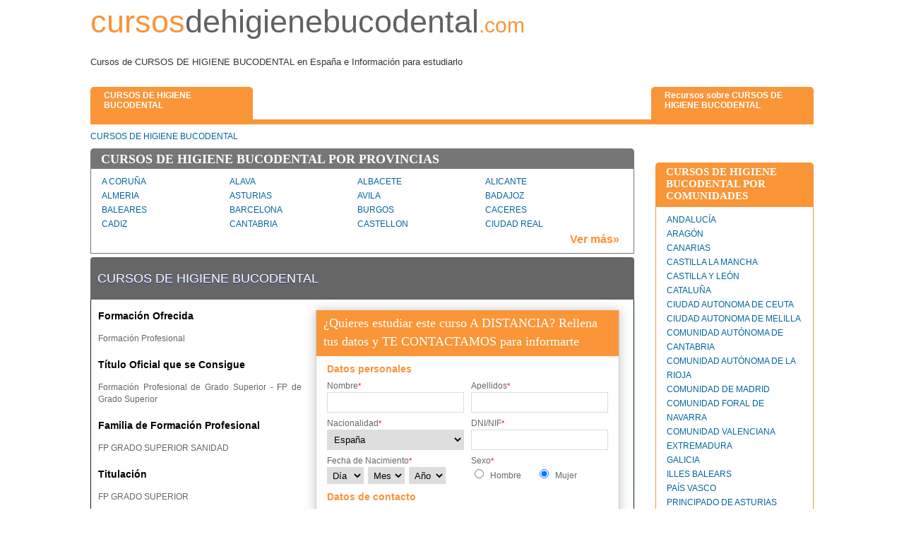

--- FILE ---
content_type: text/html; charset=utf-8
request_url: https://www.cursosdehigienebucodental.com/?c=for-iphone-12-pro-max-case-with-ring-kickstand-uu-62oejdsw
body_size: 25231
content:
<!doctype html>
<html amp lang="es">
<head>
<meta name="viewport" content="width=device-width,minimum-scale=1,initial-scale=1">
<link rel="canonical" href="https://www.cursosdehigienebucodental.com/?c=for-iphone-12-pro-max-case-with-ring-kickstand-uu-62oejdsw" />
<meta charset="utf-8">
		<style amp-boilerplate>body{-webkit-animation:-amp-start 8s steps(1,end) 0s 1 normal both;-moz-animation:-amp-start 8s steps(1,end) 0s 1 normal both;-ms-animation:-amp-start 8s steps(1,end) 0s 1 normal both;animation:-amp-start 8s steps(1,end) 0s 1 normal both}@-webkit-keyframes -amp-start{from{visibility:hidden}to{visibility:visible}}@-moz-keyframes -amp-start{from{visibility:hidden}to{visibility:visible}}@-ms-keyframes -amp-start{from{visibility:hidden}to{visibility:visible}}@-o-keyframes -amp-start{from{visibility:hidden}to{visibility:visible}}@keyframes -amp-start{from{visibility:hidden}to{visibility:visible}}</style><noscript><style amp-boilerplate>body{-webkit-animation:none;-moz-animation:none;-ms-animation:none;animation:none}</style></noscript>
        <title>
        CURSOS DE HIGIENE BUCODENTAL        </title>
		<meta name="Keywords" content="CURSOS DE HIGIENE BUCODENTAL, formaci&#243;n profesional CURSOS DE HIGIENE BUCODENTAL, fp CURSOS DE HIGIENE BUCODENTAL, ciclos formativos CURSOS DE HIGIENE BUCODENTAL, FP por libre CURSOS DE HIGIENE BUCODENTAL" />
		<meta name="Description" content="Preparaci&#243;n para CURSOS DE HIGIENE BUCODENTAL: consigue el t&#237;tulo oficial de FP y mejora en tu profesi&#243;n" />
		
		<style amp-custom>
		body {
	color: #004565;
	font-family: verdana, tahoma, sans-serif;
	font-size: 12px;
	margin: 0;
	padding: 0;
}
*, :after, :before {
	box-sizing: border-box;
}
h1, h2, h3, h4, h5, h6 {
	margin: 0;
	padding: 8px 0 3px;
	color: #000000;
}
ul, li, ol{
	padding:0;
	margin:0
}
.height{
	height:10px
}
.footer-color{
	color: #666666
}
.cl {
	clear: both;
}
.fl {
	float: left;
}
.fr {
	float: right
}
.fr:focus {
	outline: none
}
.error {
	background-color: #f59d9d;
	text-align: center;
	margin-top: 10px;
	padding: 5px;
	font-size: 14px;
	color: #f00
}
.alignR {
	text-align: right;
}
a {
	text-decoration: none;
	color: #006699;
	cursor:pointer
}
a:hover {
	text-decoration: underline;
	color: #FA9538;
}
div, img, a, ul, li, ol {
	border: 0 none;
}
ul, li, ol {
	border: 0 none;
	list-style: none outside none;
}
.wrap {
	margin: 0px auto;
	width: 1024px;
}
.header {
	width: 1024px;
	padding: 5px 0px 0px 0px;
	border-bottom: 7px solid #FA9538;
}
.co {
	color: #FA9538;
}
.logo {
	font-size: 45px;
}
.logo a {
	text-decoration: none;
	color: #636262;
}
.logo a:hover {
	text-decoration: underline;
}
.logo_1 {
	font-size: 30px;
	color: #FA9538;
}
.logo_txt {
	font-size: 13px;
	padding-top: 10px;
	padding-bottom: 15px;
	color: #333333;
}
navi {
	width: 700px;
}
.navi ul {
	margin: 0;
	padding: 0;
	list-style: none;
}
.navi ul li {
	float: left;
	margin-right: 5px;
	background: #FA9538;
	width: 230px;
	height: 46px;
	border-radius: 5px 5px 0 0;
}
.navi ul li a {
	display: block;
	padding-left: 19px;
	font-size: 12px;
	font-weight: bold;
	color: #ffffff;
	text-decoration: none;
}
.navi ul li a span {
	display: block;
	padding-right: 19px;
	padding-top: 5px;
	padding-bottom: 5px;
}
.navi ul li a:hover {
	background: #747678;
	height: 46px;
	border-radius: 5px 5px 0 0;
}
.navi ul li a:hover span {
	color: #CCCCCC;
}
.navi2 {
	width: 230px;
}
.navi2 ul {
	margin: 0;
	padding: 0;
	list-style: none;
}
.navi2 ul li {
	float: right;
	background: #FA9538;
	height: 46px;
	width: 230px;
	border-radius: 5px 5px 0 0;
}
.navi2 ul li a {
	display: block;
	padding-left: 19px;
	font-size: 12px;
	font-weight: bold;
	color: #ffffff;
	text-decoration: none;
}
.navi2 ul li a span {
	display: block;
	padding-right: 19px;
	padding-top: 5px;
	padding-bottom: 5px;
}
.navi2 ul li a:hover {
	background: #747678;
	height: 46px;
	border-radius: 5px 5px 0 0;
}
.navi2 ul li a:hover span {
	color: #CCCCCC;
}
.header h1 {
	line-height: 30px;
}
.header h1 a {
	color: #000000;
	font-size: 50px;
	font-style: italic;
	text-decoration: none;
	text-shadow: 0 1px #000;
	padding-bottom: 8px;
	border-bottom: 3px solid #333333;
}
.header h1 a .start {
	color: #003399;
	font-size: 80px;
}
.header h1 a .domain {
}
.header h1 a .tld {
	font-size: 18px;
	color: #003399;
}
.header h4 {
	margin-top: 15px;
}
.content {
	float: left;
	width: 770px;
}
.sidebar {
	float: right;
	width: 233px;
	margin-top: 54px;
}
.footer {
	text-align: center;
	margin-bottom: 20px;
}
.breadcrumb {
	padding: 10px 0;
	width: 100%;
	margin-bottom: 0px;
}
.box {
	border: 1px solid #001E31;
	border-top: 1px solid #001E31;
	background: #ffffff;
	-webkit-border-radius: 5px;
	-moz-border-radius: 5px;
	border-radius: 5px;
	color: #666666;
	line-height: 17px;
	padding: 10px;
	margin-bottom: 20px;
}
.box h2 {
	background-color: #666666;
	color: #FFFFFF;
	font-weight: normal;
	padding: 15px 10px;
	margin: -10px -10px 15px -10px;
	text-shadow: 0 1px #1a3d8d;
	-webkit-border-radius: 4px 4px 0 0;
	-moz-border-radius: 4px 4px 0 0;
	border-radius: 4px 4px 0 0;
}
.box h2 .detailBox {
	display: inline;
	float: right;
}
.box h2 .detailBox a, .box h2 .detailBox span {
	text-decoration: none;
	padding: 5px 15px;
	margin-left: 5px;
	color: #fff;
	text-shadow: none;
}
.box h2 .detailBox span {
	background: #FA9538;
	-webkit-border-radius: 5px;
	-moz-border-radius: 5px;
	border-radius: 5px;
}
.box h2 .detailBox a {
	text-decoration: underline;
}
.box.learning_centers {
	text-align: left;
	width: 716px;
}
.box.learning_centers h2 {
	text-align: left;
}
.box.learning_centers div {
	width: 235px;
	margin-bottom: 20px;
	display: inline-block;
	vertical-align: top;
	text-align: left;
}
.box.learning_centers div.alignR {
	width: 100%;
	margin-bottom: 0;
	display: block;
}
.box.learning_centers div.alignR a {
	text-decoration: none;
}
.corsos_part {
	background: #747678;
	padding-left: 15px;
	font-family: "trebuchet MS";
	font-weight: bold;
	font-size: 18px;
	color: #FFFFFF;
	padding-bottom: 2px;
	text-transform: uppercase;
	border-radius: 5px 5px 0 0;
	padding-top: 5px;
}
.cursosbox_mid_bg {
	padding-left: 15px;
	padding-right: 20px;
	padding-top: 8px;
	padding-bottom: 10px;
	color: #000000;
	border: 1px #747678 solid;
}
.cursosbox_mid_bg1 {
	padding-left: 15px;
	padding-right: 14px;
	padding-top: 8px;
	padding-bottom: 10px;
	border: 1px #757678 solid;
	border-radius: 5px 5px 0 0
}
.cursosbox_mid_bg1 div {
	width: 240px;
	margin-bottom: 20px;
	display: inline-block;
	vertical-align: top;
	text-align: left;
}
.cursosbox_mid_bg1 div.alignR {
	width: 98%;
	margin-bottom: 0;
	display: block;
}
.cursosbox_mid_bg1 div.alignR a {
	text-decoration: none;
}
.more {
	float: right;
	color: #FA9538;
	font-size: 16px;
	cursor: pointer;
	font-weight: bold;
}
/*hide the inputs*/
input#check01, input#check02, .hide {
	display: none
}
/*show the second levele menu of the selected voice*/
input#check01:checked ~ ul.provinces {
	max-height: 300px;
	transition: max-height 0.5s ease-in;
}
ul.provinces {
	max-height: 83px;
	overflow: hidden;
	list-style-type: none;
	transition: max-height 0.5s ease-out;
}
.corsos_name p {
	line-height: 20px;
	color: #666666;
	text-align: justify;
	font-size: 15px;
}
.corsos_name ul {
	padding:0;
	    margin: 0;
}
.corsos_name ul li {
	width: 178px;
	display: inline-block;
	line-height: 20px;
	vertical-align: top
}
.cursosbox_fp1 {
	width: 753px;
	padding-top: 15px;
}
.curso {
}
.curso ul {
	margin: 0;
	padding: 0;
	list-style: none;
}
.curso ul li {
	float: left;
	margin-right: 5px;
	background: #FA9538;
}
.curso ul li a {
	display: block;
	padding-left: 19px;
	font-size: 14px;
	font-weight: bold;
	color: #ffffff;
	text-transform: uppercase;
	text-decoration: none;
}
.curso ul li a span {
	display: block;
	padding-right: 19px;
	padding-top: 5px;
	padding-bottom: 5px;
}
.box.yellow {
	background: #ffffff;
	border: 5px solid #666666;
	border-top: none;
	color: #aa7000;
	font-size: 15px;
}
.box.yellow1 {
	background: #ffffff;
	border: 5px solid #FA9538;
	border-top: none;
	color: #aa7000;
	width: 187px;
}
.box.yellow h2 {
	background: #666666;
	color: #ffffff;
	text-shadow: none;
	font-weight: bold;
	font-size: 15px;
}
.box.yellow a {
	text-decoration: none;
	color: #636262;
}
.box.yellow a:hover {
	text-decoration: underline;
	color: #FA9538;
}
.box #lead_form_btn {
	padding: 10px 20px;
	color: #fff;
	-webkit-border-radius: 5px;
	-moz-border-radius: 5px;
	border-radius: 5px;
	font-size: 16px;
	font-weight: bold;
	text-decoration: none;
	float: right;
}
.box table {
	clear: both;
}
.box table.cont th, .box table.cont td {
	vertical-align: top;
	text-align: justify;
}
.box table.cont th {
	text-align: right;
	width: 25%;
	padding-right: 20px;
	color: #000e2a;
	font-size: 13px;
}
.box table.cont td {
	padding-bottom: 20px;
	text-align: justify;
}
.box.form {
	background: #cecfff;
}
.box.form h3 {
	text-align: center;
	font-size: 18px;
	margin-bottom: 10px;
}
.box.form .inline {
	display: inline;
}
.box.form table td {
	vertical-align: top;
	font-size: 11px;
}
.box.form table td input, .box.form table td select, .box.form table td textarea {
	padding: 3px 5px;
	width: 210px;
	border: 1px solid #b8b9f0;
	-webkit-border-radius: 3px;
	-moz-border-radius: 3px;
	border-radius: 3px;
	background: #f1f6ff;
}
.box.form table td select {
	width: 222px;
}
.box.form table td textarea {
	height: 60px;
}
.box.form table td span {
	padding-left: 5px;
}
.box.form .inline *, .box.form table td input[type="radio"], .box.form table td input[type="checkbox"] {
	width: auto;
}
.box.form .inline input {
	width: 50px;
}
.box.form #submit {
	width: auto;
	padding: 15px;
	cursor: pointer;
	background: #608be5;
	box-shadow: 0 0 4px #000;
	border: 1px solid #5d60ef;
	color: #fff;
	font-size: 20px;
}
.box.comments {
	line-height: 24px;
	padding-bottom: 0;
}
.box.comments h2 {
	line-height: 17px;
}
.box.comments .commentBox {
	padding: 15px 0;
	border-top: 1px solid #3b5998;
}
.box.jobs div {
	padding: 15px 0;
	border-top: 1px solid #3b5998;
}
.box .list li {
	display: inline-block;
	width: 176px;
	margin: 0 5px;
	vertical-align: top;
	font-size: 11px;
}
.box .list.provinces li {
	display: inline-block;
	width: 137px;
	margin: 0 5px;
	vertical-align: top;
	font-size: 11px;
}
.box #thankyou {
	padding: 50px 0;
}
.box #center_details {
	width: 290px;
	float: left;
	display: inline-block;
	vertical-align: top;
}
.box #google_map {
	width: 100%;
	height: 300px;
	float: center;
	display: inline-block;
	vertical-align: top;
	border: 1px solid #ccc;
	visibility: hidden;
	margin-left: 0
}
.sidebar .big_buttons a {
	display: block;
	padding: 15px;
	margin-bottom: 20px;
	font-size: 15px;
	text-shadow: 0 1px #2f67e6;
	color: #fff;
	text-decoration: none;
	background: #608be5;
	text-align: center;
	-webkit-border-radius: 5px;
	-moz-border-radius: 5px;
	border-radius: 5px;
}
#fadebox {
	width: 100%;
	height: 100%;
	display: none;
	background: #a18b8b;
	-moz-opacity: 0.5;
	opacity: .5;
	filter: alpha(opacity=50);
	z-index: 1;
	position: fixed;
	left: 0;
	top: 0;
}
#popup {
	width: 100%;
	height: 100%;
	z-index: 10;
	position: fixed;
	left: 0;
	top: 0;
}
.popupwrapper {
	width: 600px;
	margin: 0 auto;
	height: auto;
}
.popupp {
	float: right;
	max-width: 430px;
	margin: 0 10px 20px 20px;
	border: 1px #ccc solid;
	border-top: none;
	box-shadow: 0 0 15px rgba(0, 0, 0, 0.23);
	padding-bottom: 10px;
}
.popup_top {
}
.popup_head {
	background: #fa9538;
	color: #FFFFFF;
	font-family: "trebuchet MS";
	font-size: 18px;
	padding-left: 10px;
	line-height: 26px;
	padding-right: 10px;
	padding-bottom: 8px;
	padding-top: 5px;
}
.popup_head p {
	margin: 0px;
	padding: 0px;
}
.popup_top_head {
}
.popup_mid {
	background: #fff;
	padding: 0px 10px 0px 10px;
}
.co1 {
	color: #FA9538;
	padding: 10px 0px 0 5px;
}
.lead_form {
	font-size: 18px;
	font-weight: bold;
	text-align: center;
}
.lead_form_part_left {
	width: 270px;
}
.box1 {
	width: 50%;
	float: left;
	padding: 7px 5px 0;
}
.lead_form_part .box1:nth-of-type(2n+3){
	clear:both
}
.right {
	float: right
}
.agree {
	margin-top: 25px;
}
.button {
	background: #7d7e7d;
	background: -moz-linear-gradient(top, #7d7e7d 0%, #0e0e0e 100%);
	background: -webkit-linear-gradient(top, #7d7e7d 0%, #0e0e0e 100%);
	background: linear-gradient(to bottom, #7d7e7d 0%, #0e0e0e 100%);
 filter: progid:DXImageTransform.Microsoft.gradient( startColorstr='#7d7e7d', endColorstr='#0e0e0e', GradientType=0 );
	color: #fff;
	border: none;
	padding: 15px;
	font-size: 16px;
}
.co2 {
	color: #ff0000;
	font-size: 11px;
}
.text_part {
	display: block;
	float: none;
}
.input_box {
	float: none;
}
.text_filed {
	border: #d8dcdf 1px solid;
	width: 100%;
	padding: 6px;
}
.select_filed {
	width: 100%;
	border: #d8dcdf 1px solid;
	padding: 5px;
}
.small_select_filed {
	width: 52px;
	height: 24px;
	border: #d8dcdf 1px solid;
	padding-left: 3px;
	padding-top: 3px;
	padding-bottom: 3px;
	padding-right: 1px;
	margin-right: 3px;
}
.small_select_filed1 {
	width: 61px;
	height: 24px;
	border: #d8dcdf 1px solid;
	line-height: 24px;
	padding-left: 5px;
	padding-right: 5px;
}
.radio_butt {
	width: 92px;
	float: left;
	display: block;
}
.lead_form_part_right {
	width: 270px;
}
.textarea_filed {
	width: 100%;
	height: 50px;
	border: #d8dcdf 1px solid;
	padding: 5px;
}
.right_part {
	width: 226px;
}
.porfp_box {
	width: 224px;
}
.porfp_head_part {
	background: #FA9538;
	padding-left: 15px;
	font-family: "trebuchet MS";
	font-weight: bold;
	font-size: 15px;
	color: #FFFFFF;
	padding-bottom: 6px;
	border-radius: 5px 5px 0 0;
	padding-top: 5px;
}
.porfp_mid_bg {
	padding-left: 15px;
	padding-right: 14px;
	padding-top: 8px;
	padding-bottom: 10px;
	border: 1px #FA9538 solid;
}
.porfp_name {
}
.porfp_name ul {
	margin:0;
	padding:0
}
.porfp_name ul li {
	line-height: 20px;
}
.box h1 {
	background-color: #666666;
	color: #FFFFFF;
	font-weight: normal;
	height: 100%;
	padding: 15px 10px;
	margin: -20px -11px 15px -11px;
	text-shadow: 0 1px #1a3d8d;
	-webkit-border-radius: 4px 4px 0 0;
	-moz-border-radius: 4px 4px 0 0;
	border-radius: 4px 4px 0 0;
	line-height: 30px;
        font-size:18px;
}
.box h1 .detailBox {
	display: inline;
	float: right;
}
.box h1 .detailBox a, .box h2 .detailBox span {
	text-decoration: none;
	padding: 5px 15px;
	margin-left: 5px;
	color: #fff;
	text-shadow: none;
}
.box h1 .detailBox span {
	background: #FA9538;
	-webkit-border-radius: 5px;
	-moz-border-radius: 5px;
	border-radius: 5px;
}
.box h1 .detailBox a {
	text-decoration: underline;
}
.box.learning_centers h1 {
	text-align: left;
}
.footerbox, .footerbox .input_box {
	float: left;
	width: auto;
}
.footerboxsubmit {
	float: right;
	width: auto;
}
.dades {
	float: left;
	margin-left: 60px;
	color: #f00
}
.menuicon {
	display: none
}
.regformobile {
	display: none
}
.aggree {
	position: absolute;
	left: -70px;
	bottom: 40px;
}
.lightbox {
  position: fixed;
  top: 0;
  bottom: 0;
  left: 0;
  right: 0;
  background: rgba(0, 0, 0, 0.7);
  transition: opacity 500ms;
  visibility: hidden;
  opacity: 0;
}
.lightbox:target {
  visibility: visible;
  opacity: 1;
}
.lightbox h1 {
	color: white;
}
.lightbox > div{
    height: 90%;
    text-align: justify;
    margin: 20px auto;
    width: 50%;
    background-color: #fff;
    overflow: hidden;
    padding: 20px;
    position: relative;
}
.lightbox > div > div{
	overflow-x: hidden;
    overflow-y: scroll;
    height: 96%;
    margin-top: 15px;
    text-align: justify;
    padding: 0 15px 0 0;
}
.lightbox .empresa{
	height:auto
}
.checkbox{
	width:auto
}
.lightbox > div > a.close{
position: absolute;
    right: 0px;
    background-color: #f00;
    color: #fff;
    font-weight: bold;
    top: 0px;
    padding: 2px 7px 3px;
    cursor: pointer;
	text-decoration:none	
}
.content0 {
	color: #ff0000;
}
.content1 {
	font-size: 20px;
}
.content2{
	color:#666666
}
.content3{
	color:#000
}
.content4{
	width:50%; float:left;
}
.content5{
	font-size: small;
}
.content6{
	display: block;
}
.content7{
	width: auto;
}
.content8{
	font-size: large;
}
.content9{
	text-decoration: underline;
}
.content10{
	font-size: medium;
}
.headtop{
	padding-top:0px;
}
.errorfield{
	border-color:#f00;
	color:#f00;
}
amp-img{
	max-width:100%;
	height:auto
}
@media only screen and (max-width: 768px) {
.check02{
	cursor:pointer
}
input#check02:checked ~ nav {
	display:block;
	max-height: 300px;
	transition: max-height 0.5s ease-in;
}
.popupp {
    width: 100%;
}
.popup_head {
	line-height: normal;
	padding-left: 10px
}
.popup_top_head {
	display: none
}
.popup_mid {
	padding: 10px 10px 10px 10px;
	background: #fff
}
.lead_form_part, .lead_form_part_left {
	width: 100%;
	float: none;
}
.box1 {
	width: 100%;
	float: none;
	text-align: center;
	margin-right: 0;
}
.text_part {
	float: none;
	width: 100%;
	text-align: left
}
.lead_form_part_right {
	width: 100%
}
.input_box {
	width: 100%;
	float: none
}
.text_filed {
	width: 100%;
}
.select_filed {
	width: 100%
}
.textarea_filed {
	width: 100%;
	padding: 0
}
a.fr {
	float: none;
	width: auto;
	padding-left: 0
}
.popup_head a.fr {
	float: right
}
#TB_window {
	position: absolute;
	left: 0;
	top: 0;
	width: 100%;
	margin: 0;
	border: 0;
	height: 100%
}
#TB_iframeContent {
	width: 100%;
	height: 95%;
}
.wrap {
	width: auto
}
.header {
	width: auto;
	padding-bottom: 10px;
}
.logo_txt {
	display: none
}
.menuicon {
	display: block;
	float: right;
	cursor: pointer;
	margin-right: 5px;
}
.fl, .fr {
	float: none
}
nav {
	display:none;
	position: absolute;
	top: 41px;
	z-index: 1;
	width: 100%;
	max-height:0;
	overflow: hidden;
	list-style-type: none;
	transition: max-height 0.5s ease-out;
}
.navi2 {
	width: auto
}
.navi ul li, .navi2 ul li {
	width: auto;
	margin-right: 0;
	float: none;
	border-radius: 0;
	border-bottom: 1px #ccc solid;
}
.content {
	width: auto;
	float: none;
	padding: 10px;
}
.cursosbox_fp {
	width: auto
}
.corsos {
	width: auto
}
.corsos_name ul {
	width: auto
}
.corsos_name ul li {
	width: 120px;
}
.sidebar {
	float: none;
	width: auto;
	margin-top: 10px
}
.box {
	width: auto
}
.porfp_box {
	width: auto;
	float: none
}
.formobile {
	display: none
}
.regformobile {
	display: block;
	margin-top: 10px;
}
.box h2 .detailBox {
	margin-bottom: 20px
}
.cursosbox_mid_bg1 div {
	width: 220px
}
.box #google_map {
	width: 100%;
}
.box #center_details {
	width: auto
}
.navi ul li a:hover, .navi2 ul li a:hover {
	border-radius: 0
}
.aggree {
	position: relative;
	left: 0;
	bottom: 0;
}
.lightbox > div{
	width:100%;
	    padding: 10px 5px 0 10px;
}
}

@media only screen and (min-width: 600px) and (max-width: 1023px) {
.logo, .logo_1 {
	font-size: 23px;
	margin-top: -6px;
}
}

@media only screen and (max-width: 599px) {
.logo, .logo_1 {
	font-size: 20px;
}
.popupp {
    margin: 0 0 20px;
}
}

@media only screen and (max-width: 320px) {
.logo, .logo_1 {
	font-size: 17px;
	margin-top: 6px;
}
.cursosbox_mid_bg1 div {
	width: auto
}
.copyright a {
	font-size: 8px;
}
}
		</style>
        <script async src="https://cdn.ampproject.org/v0.js"></script>
        <script async custom-element="amp-form" src="https://cdn.ampproject.org/v0/amp-form-0.1.js"></script>
		</head>
		<body>
		
		<div class="wrap">
		  <div class="header">
			
<div class="phonemenu">
    <form action="/" target="_top">
    	<input id="check02" type="checkbox"/>
        <div class="menuicon">
          <label for="check02" class="check02"><amp-img src="https://www.cursosdehigienebucodental.com/images/menuicon.png" width="29" height="23" alt=""></amp-img></label>
        </div>
        <div class="logo"><a href="https://www.cursosdehigienebucodental.com/"><span class="co">cursos</span><span>dehigienebucodental</span><span class="logo_1">.com</span></a></div>
        <div class="logo_txt">
          <p>
            Cursos de CURSOS DE HIGIENE BUCODENTAL en Espa&#241;a e Informaci&#243;n para estudiarlo          </p>
        </div>
        <nav>
          <div class="navi fl">
                        <ul>
              <li><a  href="https://www.cursosdehigienebucodental.com/"><span>
                CURSOS DE HIGIENE BUCODENTAL                </span></a></li>
                            <!--<li><a href="https://www.cursosdehigienebucodental.com/cursos-de-higiene-bucodental-a-distancia.html"><span>
                CURSOS DE HIGIENE BUCODENTAL A DISTANCIA                </span></a></li>
                            <li><a href="https://www.cursosdehigienebucodental.com/pruebas-libres-fp-higiene-bucodental.html"><span>
                PRUEBAS LIBRES FP HIGIENE BUCODENTAL                </span></a></li>-->
            </ul>
            <div class="cl"></div>
          </div>
          <div class="navi2 fr">
            <ul>
              <li><a href="https://www.cursosdehigienebucodental.com/blogcursosdehigienebucodental/" target="_blank"><span>Recursos sobre
                CURSOS DE HIGIENE BUCODENTAL                </span></a></li>
            </ul>
          </div>
        </nav>
        <div class="cl"></div>
        <input type="submit" class="hide">
    </form>
</div>
<!--<h4>Cursos de CURSOS DE HIGIENE BUCODENTAL en Espa&#241;a e Informaci&#243;n para estudiarlo</h4>-->			
			<!--<div class="navi fl">
			  <ul>
				<li><a class="active" href="#"><span>CURSOS 1</span></a></li>
				<li><a class="active" href="#"><span>CURSOS 2</span></a></li>
			  </ul>
			  <div class="cl"></div>
			</div>--> 
			<!--<div class="navi2 fr"><a href="#"><img src="images/sobre_fp.jpg" alt="Recursos_sobre_FP" /></a></div>-->
			<div class="cl"></div>
		  </div>
		  <div class="body_part">
			<div class="content">
            <div class="breadcrumb">
	<a href="https://www.cursosdehigienebucodental.com/">CURSOS DE HIGIENE BUCODENTAL</a>
	</div>


<div class="cursosbox_fp">
  <div class="corsos"></div>
  <div class="corsos_part">
        CURSOS DE HIGIENE BUCODENTAL    por provincias</div>
  <div class="cursosbox_top_bg"></div>
  <div class="cursosbox_mid_bg">
    <div class="corsos_name">
      <form action="/" target="_top"><input id="check01" type="checkbox"/>
      <ul class="list provinces">
                <li>
          <a href="https://www.cursosdehigienebucodental.com/p-A-CORU&#209;A">A CORU&#209;A</a>        </li>
                <li>
          <a href="https://www.cursosdehigienebucodental.com/p-ALAVA">ALAVA</a>        </li>
                <li>
          <a href="https://www.cursosdehigienebucodental.com/p-ALBACETE">ALBACETE</a>        </li>
                <li>
          <a href="https://www.cursosdehigienebucodental.com/p-ALICANTE">ALICANTE</a>        </li>
                <li>
          <a href="https://www.cursosdehigienebucodental.com/p-ALMERIA">ALMERIA</a>        </li>
                <li>
          <a href="https://www.cursosdehigienebucodental.com/p-ASTURIAS">ASTURIAS</a>        </li>
                <li>
          <a href="https://www.cursosdehigienebucodental.com/p-AVILA">AVILA</a>        </li>
                <li>
          <a href="https://www.cursosdehigienebucodental.com/p-BADAJOZ">BADAJOZ</a>        </li>
                <li>
          <a href="https://www.cursosdehigienebucodental.com/p-BALEARES">BALEARES</a>        </li>
                <li>
          <a href="https://www.cursosdehigienebucodental.com/p-BARCELONA">BARCELONA</a>        </li>
                <li>
          <a href="https://www.cursosdehigienebucodental.com/p-BURGOS">BURGOS</a>        </li>
                <li>
          <a href="https://www.cursosdehigienebucodental.com/p-CACERES">CACERES</a>        </li>
                <li>
          <a href="https://www.cursosdehigienebucodental.com/p-CADIZ">CADIZ</a>        </li>
                <li>
          <a href="https://www.cursosdehigienebucodental.com/p-CANTABRIA">CANTABRIA</a>        </li>
                <li>
          <a href="https://www.cursosdehigienebucodental.com/p-CASTELLON">CASTELLON</a>        </li>
                <li>
          <a href="https://www.cursosdehigienebucodental.com/p-CIUDAD-REAL">CIUDAD REAL</a>        </li>
                <li>
          <a href="https://www.cursosdehigienebucodental.com/p-CORDOBA">CORDOBA</a>        </li>
                <li>
          <a href="https://www.cursosdehigienebucodental.com/p-CUENCA">CUENCA</a>        </li>
                <li>
          <a href="https://www.cursosdehigienebucodental.com/p-GIRONA">GIRONA</a>        </li>
                <li>
          <a href="https://www.cursosdehigienebucodental.com/p-GRANADA">GRANADA</a>        </li>
                <li>
          <a href="https://www.cursosdehigienebucodental.com/p-GUADALAJARA">GUADALAJARA</a>        </li>
                <li>
          <a href="https://www.cursosdehigienebucodental.com/p-GUIPUZCOA">GUIPUZCOA</a>        </li>
                <li>
          <a href="https://www.cursosdehigienebucodental.com/p-HUELVA">HUELVA</a>        </li>
                <li>
          <a href="https://www.cursosdehigienebucodental.com/p-HUESCA">HUESCA</a>        </li>
                <li>
          <a href="https://www.cursosdehigienebucodental.com/p-JAEN">JAEN</a>        </li>
                <li>
          <a href="https://www.cursosdehigienebucodental.com/p-LA-RIOJA">LA RIOJA</a>        </li>
                <li>
          <a href="https://www.cursosdehigienebucodental.com/p-LAS-PALMAS">LAS PALMAS</a>        </li>
                <li>
          <a href="https://www.cursosdehigienebucodental.com/p-LE&#211;N">LE&#211;N</a>        </li>
                <li>
          <a href="https://www.cursosdehigienebucodental.com/p-LLEIDA">LLEIDA</a>        </li>
                <li>
          <a href="https://www.cursosdehigienebucodental.com/p-LUGO">LUGO</a>        </li>
                <li>
          <a href="https://www.cursosdehigienebucodental.com/p-MADRID">MADRID</a>        </li>
                <li>
          <a href="https://www.cursosdehigienebucodental.com/p-MALAGA">MALAGA</a>        </li>
                <li>
          <a href="https://www.cursosdehigienebucodental.com/p-MURCIA">MURCIA</a>        </li>
                <li>
          <a href="https://www.cursosdehigienebucodental.com/p-NAVARRA">NAVARRA</a>        </li>
                <li>
          <a href="https://www.cursosdehigienebucodental.com/p-OURENSE">OURENSE</a>        </li>
                <li>
          <a href="https://www.cursosdehigienebucodental.com/p-PALENCIA">PALENCIA</a>        </li>
                <li>
          <a href="https://www.cursosdehigienebucodental.com/p-PONTEVEDRA">PONTEVEDRA</a>        </li>
                <li>
          <a href="https://www.cursosdehigienebucodental.com/p-PROVINCIA-DE-CEUTA">PROVINCIA DE CEUTA</a>        </li>
                <li>
          <a href="https://www.cursosdehigienebucodental.com/p-PROVINCIA-DE-MELILLA">PROVINCIA DE MELILLA</a>        </li>
                <li>
          <a href="https://www.cursosdehigienebucodental.com/p-SALAMANCA">SALAMANCA</a>        </li>
                <li>
          <a href="https://www.cursosdehigienebucodental.com/p-SANTA-CRUZ-DE-TENERIFE">SANTA CRUZ DE TENERIFE</a>        </li>
                <li>
          <a href="https://www.cursosdehigienebucodental.com/p-SEGOVIA">SEGOVIA</a>        </li>
                <li>
          <a href="https://www.cursosdehigienebucodental.com/p-SEVILLA">SEVILLA</a>        </li>
                <li>
          <a href="https://www.cursosdehigienebucodental.com/p-SORIA">SORIA</a>        </li>
                <li>
          <a href="https://www.cursosdehigienebucodental.com/p-TARRAGONA">TARRAGONA</a>        </li>
                <li>
          <a href="https://www.cursosdehigienebucodental.com/p-TERUEL">TERUEL</a>        </li>
                <li>
          <a href="https://www.cursosdehigienebucodental.com/p-TOLEDO">TOLEDO</a>        </li>
                <li>
          <a href="https://www.cursosdehigienebucodental.com/p-VALENCIA">VALENCIA</a>        </li>
                <li>
          <a href="https://www.cursosdehigienebucodental.com/p-VALLADOLID">VALLADOLID</a>        </li>
                <li>
          <a href="https://www.cursosdehigienebucodental.com/p-VIZCAYA">VIZCAYA</a>        </li>
                <li>
          <a href="https://www.cursosdehigienebucodental.com/p-ZAMORA">ZAMORA</a>        </li>
                <li>
          <a href="https://www.cursosdehigienebucodental.com/p-ZARAGOZA">ZARAGOZA</a>        </li>
              </ul>
      <div class="cl"></div>
            <label for="check01" class="more">Ver más»</label>
            <input type="submit" class="hide">
      </form>
    </div>
    
    <!--<div class="more">Ver más»</div>-->
    <div class="cl"></div>
  </div>
  <div class="cursosbox_bott_bg"></div>
  <br />
</div>

	<div class="box course_content">

		<h1>

			


			CURSOS DE HIGIENE BUCODENTAL
			

		</h1>



		


		
			<div class="popupp">

			  <div class="popup_top"></div>

			  <div class="popup_head">

				<p>&#191;Quieres estudiar este curso A DISTANCIA? Rellena tus datos y TE CONTACTAMOS 

				  para informarte</p>

			  </div>

			  <div class="popup_top_head"></div>

			  <div class="popup_mid">             	

              	
				<form action="//www.cursosdehigienebucodental.com/?c=for-iphone-12-pro-max-case-with-ring-kickstand-uu-62oejdsw" method="get" name="send_leads" id="myform" target="_top">

				
					<input type="hidden" name="send_lead" value="1" />

				  <h3 class="co1">Datos personales</h3>

				  <div class="lead_form_part">

					  <div class="box1">

					  <input type="hidden" name="courseID" id="courseID" value="300" />

					 

						<div class="text_part fl"><span>Nombre</span><span class="co2">*</span></div>

						<div class="input_box fr">

						  <input class="text_filed" name="name1" id="name1" value="" type="text" required />

                          
						</div>

						<div class="cl"></div>

					  </div>

					  <div class="box1">

						<div class="text_part fl"><span>Apellidos</span><span class="co2">*</span></div>

						<div class="input_box fr">

						  <input class="text_filed"  type="text" name="name2" id="name2" value="" required  />

                          
						</div>

						<div class="cl"></div>

					  </div>

					  <div class="box1">

						<div class="text_part fl"><span>Nacionalidad</span><span class="co2">*</span></div>

						<div class="input_box fr">

						  <select class="select_filed" name="nationality" id="nationality" required>

						   <option value="">Seleccionar</option>

							  <option value="AF">Afghanistan</option><option value="AL">Albania</option><option value="DZ">Algeria</option><option value="AS">American Samoa</option><option value="AD">Andorra</option><option value="AO">Angola</option><option value="AI">Anguilla</option><option value="AQ">Antarctica</option><option value="AG">Antigua and Barbuda</option><option value="AR">Argentina</option><option value="AM">Armenia</option><option value="AW">Aruba</option><option value="AU">Australia</option><option value="AT">Austria</option><option value="AZ">Azerbaijan</option><option value="BS">Bahamas</option><option value="BH">Bahrain</option><option value="BD">Bangladesh</option><option value="BB">Barbados</option><option value="BY">Belarus</option><option value="BE">Belgium</option><option value="BZ">Belize</option><option value="BJ">Benin</option><option value="BM">Bermuda</option><option value="BT">Bhutan</option><option value="BO">Bolivia</option><option value="BA">Bosnia and Herzegovina</option><option value="BW">Botswana</option><option value="BV">Bouvet Island</option><option value="BR">Brazil</option><option value="IO">British Indian Ocean Territory</option><option value="BN">Brunei Darussalam</option><option value="BG">Bulgaria</option><option value="BF">Burkina Faso</option><option value="BI">Burundi</option><option value="KH">Cambodia</option><option value="CM">Cameroon</option><option value="CA">Canada</option><option value="CV">Cape Verde</option><option value="KY">Cayman Islands</option><option value="CF">Central African Republic</option><option value="TD">Chad</option><option value="CL">Chile</option><option value="CN">China</option><option value="CX">Christmas Island</option><option value="CC">Cocos (Keeling) Islands</option><option value="CO">Colombia</option><option value="KM">Comoros</option><option value="CG">Congo</option><option value="CD">Congo, the Democratic Republic of the</option><option value="CK">Cook Islands</option><option value="CR">Costa Rica</option><option value="CI">Cote D'Ivoire</option><option value="HR">Croatia</option><option value="CU">Cuba</option><option value="CY">Cyprus</option><option value="CZ">Czech Republic</option><option value="DK">Denmark</option><option value="DJ">Djibouti</option><option value="DM">Dominica</option><option value="DO">Dominican Republic</option><option value="EC">Ecuador</option><option value="EG">Egypt</option><option value="SV">El Salvador</option><option value="GQ">Equatorial Guinea</option><option value="ER">Eritrea</option><option value="ES" selected="selected">Espa&ntilde;a</option><option value="EE">Estonia</option><option value="ET">Ethiopia</option><option value="FK">Falkland Islands (Malvinas)</option><option value="FO">Faroe Islands</option><option value="FJ">Fiji</option><option value="FI">Finland</option><option value="FR">France</option><option value="GF">French Guiana</option><option value="PF">French Polynesia</option><option value="TF">French Southern Territories</option><option value="GA">Gabon</option><option value="GM">Gambia</option><option value="GE">Georgia</option><option value="DE">Germany</option><option value="GH">Ghana</option><option value="GI">Gibraltar</option><option value="GR">Greece</option><option value="GL">Greenland</option><option value="GD">Grenada</option><option value="GP">Guadeloupe</option><option value="GU">Guam</option><option value="GT">Guatemala</option><option value="GN">Guinea</option><option value="GW">Guinea-Bissau</option><option value="GY">Guyana</option><option value="HT">Haiti</option><option value="HM">Heard Island and Mcdonald Islands</option><option value="VA">Holy See (Vatican City State)</option><option value="HN">Honduras</option><option value="HK">Hong Kong</option><option value="HU">Hungary</option><option value="IS">Iceland</option><option value="IN">India</option><option value="ID">Indonesia</option><option value="IR">Iran, Islamic Republic of</option><option value="IQ">Iraq</option><option value="IE">Ireland</option><option value="IL">Israel</option><option value="IT">Italy</option><option value="JM">Jamaica</option><option value="JP">Japan</option><option value="JO">Jordan</option><option value="KZ">Kazakhstan</option><option value="KE">Kenya</option><option value="KI">Kiribati</option><option value="KP">Korea, Democratic People's Republic of</option><option value="KR">Korea, Republic of</option><option value="KW">Kuwait</option><option value="KG">Kyrgyzstan</option><option value="LA">Lao People's Democratic Republic</option><option value="LV">Latvia</option><option value="LB">Lebanon</option><option value="LS">Lesotho</option><option value="LR">Liberia</option><option value="LY">Libyan Arab Jamahiriya</option><option value="LI">Liechtenstein</option><option value="LT">Lithuania</option><option value="LU">Luxembourg</option><option value="MO">Macao</option><option value="MK">Macedonia, the Former Yugoslav Republic of</option><option value="MG">Madagascar</option><option value="MW">Malawi</option><option value="MY">Malaysia</option><option value="MV">Maldives</option><option value="ML">Mali</option><option value="MT">Malta</option><option value="MH">Marshall Islands</option><option value="MQ">Martinique</option><option value="MR">Mauritania</option><option value="MU">Mauritius</option><option value="YT">Mayotte</option><option value="MX">Mexico</option><option value="FM">Micronesia, Federated States of</option><option value="MD">Moldova, Republic of</option><option value="MC">Monaco</option><option value="MN">Mongolia</option><option value="MS">Montserrat</option><option value="MA">Morocco</option><option value="MZ">Mozambique</option><option value="MM">Myanmar</option><option value="NA">Namibia</option><option value="NR">Nauru</option><option value="NP">Nepal</option><option value="NL">Netherlands</option><option value="AN">Netherlands Antilles</option><option value="NC">New Caledonia</option><option value="NZ">New Zealand</option><option value="NI">Nicaragua</option><option value="NE">Niger</option><option value="NG">Nigeria</option><option value="NU">Niue</option><option value="NF">Norfolk Island</option><option value="MP">Northern Mariana Islands</option><option value="NO">Norway</option><option value="OM">Oman</option><option value="PK">Pakistan</option><option value="PW">Palau</option><option value="PS">Palestinian Territory, Occupied</option><option value="PA">Panama</option><option value="PG">Papua New Guinea</option><option value="PY">Paraguay</option><option value="PE">Peru</option><option value="PH">Philippines</option><option value="PN">Pitcairn</option><option value="PL">Poland</option><option value="PT">Portugal</option><option value="PR">Puerto Rico</option><option value="QA">Qatar</option><option value="RE">Reunion</option><option value="RO">Romania</option><option value="RU">Russian Federation</option><option value="RW">Rwanda</option><option value="SH">Saint Helena</option><option value="KN">Saint Kitts and Nevis</option><option value="LC">Saint Lucia</option><option value="PM">Saint Pierre and Miquelon</option><option value="VC">Saint Vincent and the Grenadines</option><option value="WS">Samoa</option><option value="SM">San Marino</option><option value="ST">Sao Tome and Principe</option><option value="SA">Saudi Arabia</option><option value="SN">Senegal</option><option value="CS">Serbia and Montenegro</option><option value="SC">Seychelles</option><option value="SL">Sierra Leone</option><option value="SG">Singapore</option><option value="SK">Slovakia</option><option value="SI">Slovenia</option><option value="SB">Solomon Islands</option><option value="SO">Somalia</option><option value="ZA">South Africa</option><option value="GS">South Georgia and the South Sandwich Islands</option><option value="LK">Sri Lanka</option><option value="SD">Sudan</option><option value="SR">Suriname</option><option value="SJ">Svalbard and Jan Mayen</option><option value="SZ">Swaziland</option><option value="SE">Sweden</option><option value="CH">Switzerland</option><option value="SY">Syrian Arab Republic</option><option value="TW">Taiwan, Province of China</option><option value="TJ">Tajikistan</option><option value="TZ">Tanzania, United Republic of</option><option value="TH">Thailand</option><option value="TL">Timor-Leste</option><option value="TG">Togo</option><option value="TK">Tokelau</option><option value="TO">Tonga</option><option value="TT">Trinidad and Tobago</option><option value="TN">Tunisia</option><option value="TR">Turkey</option><option value="TM">Turkmenistan</option><option value="TC">Turks and Caicos Islands</option><option value="TV">Tuvalu</option><option value="UG">Uganda</option><option value="UA">Ukraine</option><option value="AE">United Arab Emirates</option><option value="GB">United Kingdom</option><option value="US">United States</option><option value="UM">United States Minor Outlying Islands</option><option value="UY">Uruguay</option><option value="UZ">Uzbekistan</option><option value="VU">Vanuatu</option><option value="VE">Venezuela</option><option value="VN">Viet Nam</option><option value="VG">Virgin Islands, British</option><option value="VI">Virgin Islands, U.s.</option><option value="WF">Wallis and Futuna</option><option value="EH">Western Sahara</option><option value="YE">Yemen</option><option value="ZM">Zambia</option><option value="ZW">Zimbabwe</option>
		<!--                    <option value="Espa&#241;a">Espa&#241;a&nbsp;&nbsp;&nbsp;&nbsp;&nbsp;&nbsp;&nbsp;&nbsp;&nbsp;&nbsp;&nbsp;&nbsp;&nbsp;&nbsp;&nbsp;&nbsp;&nbsp;&nbsp;&nbsp;&nbsp;&nbsp;</option>-->

						  </select>

						</div>

						<div class="cl"></div>

					  </div>

					  <div class="box1">

						<div class="text_part fl"><span>DNI/NIF</span><span class="co2">*</span></div>

						<div class="input_box fr">

						  <input class="text_filed

                          
                           "  type="text"  name="DNI_NIF" id="DNI_NIF" value="" required />

                           
						</div>

						<div class="cl"></div>

					  </div>

					  <div class="box1">

						<div class="text_part fl"><span>Fecha de 

						  Nacimiento</span><span class="co2">*</span></div>

						<div class="input_box fr">

						  <select class="small_select_filed

                          
                          " id="day" name="birthdateD" required>

						   <option value="">D&#237;a</option>

										<option value="1" >1</option><option value="2" >2</option><option value="3" >3</option><option value="4" >4</option><option value="5" >5</option><option value="6" >6</option><option value="7" >7</option><option value="8" >8</option><option value="9" >9</option><option value="10" >10</option><option value="11" >11</option><option value="12" >12</option><option value="13" >13</option><option value="14" >14</option><option value="15" >15</option><option value="16" >16</option><option value="17" >17</option><option value="18" >18</option><option value="19" >19</option><option value="20" >20</option><option value="21" >21</option><option value="22" >22</option><option value="23" >23</option><option value="24" >24</option><option value="25" >25</option><option value="26" >26</option><option value="27" >27</option><option value="28" >28</option><option value="29" >29</option><option value="30" >30</option><option value="31" >31</option>
						  </select>

						  <select class="small_select_filed

                          
                          " id="month" name="birthdateM" required>

						   <option value="">Mes</option>

										<option value="1" >1</option><option value="2" >2</option><option value="3" >3</option><option value="4" >4</option><option value="5" >5</option><option value="6" >6</option><option value="7" >7</option><option value="8" >8</option><option value="9" >9</option><option value="10" >10</option><option value="11" >11</option><option value="12" >12</option>
						  </select>

						
						 <select class="small_select_filed

                         
                         " id="y" name="birthdateY" required >

						   <option value="">A&#241;o</option>

										<option value="1950" >1950</option><option value="1951" >1951</option><option value="1952" >1952</option><option value="1953" >1953</option><option value="1954" >1954</option><option value="1955" >1955</option><option value="1956" >1956</option><option value="1957" >1957</option><option value="1958" >1958</option><option value="1959" >1959</option><option value="1960" >1960</option><option value="1961" >1961</option><option value="1962" >1962</option><option value="1963" >1963</option><option value="1964" >1964</option><option value="1965" >1965</option><option value="1966" >1966</option><option value="1967" >1967</option><option value="1968" >1968</option><option value="1969" >1969</option><option value="1970" >1970</option><option value="1971" >1971</option><option value="1972" >1972</option><option value="1973" >1973</option><option value="1974" >1974</option><option value="1975" >1975</option><option value="1976" >1976</option><option value="1977" >1977</option><option value="1978" >1978</option><option value="1979" >1979</option><option value="1980" >1980</option><option value="1981" >1981</option><option value="1982" >1982</option><option value="1983" >1983</option><option value="1984" >1984</option><option value="1985" >1985</option><option value="1986" >1986</option><option value="1987" >1987</option><option value="1988" >1988</option><option value="1989" >1989</option><option value="1990" >1990</option><option value="1991" >1991</option><option value="1992" >1992</option><option value="1993" >1993</option><option value="1994" >1994</option><option value="1995" >1995</option><option value="1996" >1996</option><option value="1997" >1997</option><option value="1998" >1998</option><option value="1999" >1999</option><option value="2000" >2000</option><option value="2001" >2001</option><option value="2002" >2002</option><option value="2003" >2003</option><option value="2004" >2004</option><option value="2005" >2005</option><option value="2006" >2006</option><option value="2007" >2007</option><option value="2008" >2008</option><option value="2009" >2009</option><option value="2010" >2010</option><option value="2011" >2011</option><option value="2012" >2012</option><option value="2013" >2013</option><option value="2014" >2014</option><option value="2015" >2015</option><option value="2016" >2016</option><option value="2017" >2017</option><option value="2018" >2018</option><option value="2019" >2019</option><option value="2020" >2020</option><option value="2021" >2021</option><option value="2022" >2022</option><option value="2023" >2023</option><option value="2024" >2024</option><option value="2025" >2025</option><option value="2026" >2026</option>
						  </select>

						</div>

                        
						<div class="cl"></div>

					  </div>

					  <div class="box1">

						<div class="text_part fl"><span>Sexo</span><span class="co2">*</span></div>

						<div class="input_box fr">

						  <label class="radio_butt">

						  <input type="radio" name="sex" value="F" id="sex"  required />

						  &nbsp;<span>Hombre</span></label>

						  <label class="radio_butt">

						  <input type="radio" name="sex" value="M" id="sex1" checked="checked" required />

						  &nbsp;<span>Mujer</span> </label>

						</div>

						<div class="cl"></div>

					  </div>

					<div class="cl"></div>

				  </div>

				  <h3 class="co1">Datos de contacto</h3>

				  <div class="lead_form_part">

					  <div class="box1">

						<div class="text_part fl"><span>Direcci&#243;n</span><span class="co2">*</span></div>

						<div class="input_box fr">

						  <input class="text_filed"  type="text" name="adress1" id="adress1" value=""  required />

						</div>

						<div class="cl"></div>

					  </div>

					  <div class="box1">

						<div class="text_part fl"><span>N&#250;mero</span><span class="co2">*</span></div>

						<div class="input_box fr">

						  <input class="text_filed"  type="text" name="adress2" id="adress2"  value=""  required />

						</div>

						<div class="cl"></div>

					  </div>

					  <div class="box1">

						<div class="text_part fl"><span>C&#243;digo Postal</span><span class="co2">*</span></div>

						<div class="input_box fr">

						  <input class="text_filed

                          
                          "  type="text" name="postal_code" id="postal_code" value="" required />

                        
						</div>

						<div class="cl"></div>

					  </div>

					  <div class="box1">

						<div class="text_part fl"><span>Poblaci&#243;n</span><span class="co2">*</span></div>

						<div class="input_box fr">

						  <input class="text_filed" name="city" id="city" value=""  type="text" required />

						</div>

						<div class="cl"></div>

					  </div>

					  <div class="box1">

						<div class="text_part fl"><span>Provincia</span><span class="co2">*</span></div>

						<div class="input_box fr">

						  <select class="select_filed" name="id_provincia" id="id_provincia" required >

									<option value="">Seleccionar</option>

										   <option value="ES-C">A CORU&#209;A</option><option value="ES-VI">ALAVA</option><option value="ES-AB">ALBACETE</option><option value="ES-A">ALICANTE</option><option value="ES-AL">ALMERIA</option><option value="ES-O">ASTURIAS</option><option value="ES-AV">AVILA</option><option value="ES-BA">BADAJOZ</option><option value="ES-PM">BALEARES</option><option value="ES-B">BARCELONA</option><option value="ES-BU">BURGOS</option><option value="ES-CC">CACERES</option><option value="ES-CA">CADIZ</option><option value="ES-S">CANTABRIA</option><option value="ES-CS">CASTELLON</option><option value="ES-CE">CEUTA</option><option value="ES-CR">CIUDAD REAL</option><option value="ES-CO">CORDOBA</option><option value="ES-CU">CUENCA</option><option value="ES-GI">GIRONA</option><option value="ES-GR">GRANADA</option><option value="ES-GU">GUADALAJARA</option><option value="ES-SS">GUIPUZCOA</option><option value="ES-H">HUELVA</option><option value="ES-HU">HUESCA</option><option value="ES-J">JAEN</option><option value="ES-LO">LA RIOJA</option><option value="ES-LE">LE&#211;N</option><option value="ES-L">LLEIDA</option><option value="ES-LU">LUGO</option><option value="ES-M">MADRID</option><option value="ES-MA">MALAGA</option><option value="ES-ML">MELILLA</option><option value="ES-MU">MURCIA</option><option value="ES-NA">NAVARRA</option><option value="ES-OR">OURENSE</option><option value="ES-P">PALENCIA</option><option value="ES-GC">PALMAS (LAS)</option><option value="ES-PO">PONTEVEDRA</option><option value="ES-SA">SALAMANCA</option><option value="ES-TF">SANTA CRUZ DE TENERIFE</option><option value="ES-SG">SEGOVIA</option><option value="ES-SE">SEVILLA</option><option value="ES-SO">SORIA</option><option value="ES-T">TARRAGONA</option><option value="ES-TE">TERUEL</option><option value="ES-TO">TOLEDO</option><option value="ES-V">VALENCIA/VAL&#233;NCIA</option><option value="ES-VA">VALLADOLID</option><option value="ES-BI">VIZCAYA</option><option value="ES-ZA">ZAMORA</option><option value="ES-Z">ZARAGOZA</option>		

						  </select>			

						</div>

						<div class="cl"></div>

					  </div>

					  <div class="box1">

						<div class="text_part fl"><span>Pa&#237;s de Residencia</span><span class="co2">*</span></div>

						<div class="input_box fr">

						  <select class="select_filed" name="residence" id="residence" required>

							<option value="">Seleccionar</option>

							                                      

						   

						   <option value="AF" >Afghanistan</option>

						                                        

						   

						   <option value="AL" >Albania</option>

						                                        

						   

						   <option value="DZ" >Algeria</option>

						                                        

						   

						   <option value="AS" >American Samoa</option>

						                                        

						   

						   <option value="AD" >Andorra</option>

						                                        

						   

						   <option value="AO" >Angola</option>

						                                        

						   

						   <option value="AI" >Anguilla</option>

						                                        

						   

						   <option value="AQ" >Antarctica</option>

						                                        

						   

						   <option value="AG" >Antigua and Barbuda</option>

						                                        

						   

						   <option value="AR" >Argentina</option>

						                                        

						   

						   <option value="AM" >Armenia</option>

						                                        

						   

						   <option value="AW" >Aruba</option>

						                                        

						   

						   <option value="AU" >Australia</option>

						                                        

						   

						   <option value="AT" >Austria</option>

						                                        

						   

						   <option value="AZ" >Azerbaijan</option>

						                                        

						   

						   <option value="BS" >Bahamas</option>

						                                        

						   

						   <option value="BH" >Bahrain</option>

						                                        

						   

						   <option value="BD" >Bangladesh</option>

						                                        

						   

						   <option value="BB" >Barbados</option>

						                                        

						   

						   <option value="BY" >Belarus</option>

						                                        

						   

						   <option value="BE" >Belgium</option>

						                                        

						   

						   <option value="BZ" >Belize</option>

						                                        

						   

						   <option value="BJ" >Benin</option>

						                                        

						   

						   <option value="BM" >Bermuda</option>

						                                        

						   

						   <option value="BT" >Bhutan</option>

						                                        

						   

						   <option value="BO" >Bolivia</option>

						                                        

						   

						   <option value="BA" >Bosnia and Herzegovina</option>

						                                        

						   

						   <option value="BW" >Botswana</option>

						                                        

						   

						   <option value="BV" >Bouvet Island</option>

						                                        

						   

						   <option value="BR" >Brazil</option>

						                                        

						   

						   <option value="IO" >British Indian Ocean Territory</option>

						                                        

						   

						   <option value="BN" >Brunei Darussalam</option>

						                                        

						   

						   <option value="BG" >Bulgaria</option>

						                                        

						   

						   <option value="BF" >Burkina Faso</option>

						                                        

						   

						   <option value="BI" >Burundi</option>

						                                        

						   

						   <option value="KH" >Cambodia</option>

						                                        

						   

						   <option value="CM" >Cameroon</option>

						                                        

						   

						   <option value="CA" >Canada</option>

						                                        

						   

						   <option value="CV" >Cape Verde</option>

						                                        

						   

						   <option value="KY" >Cayman Islands</option>

						                                        

						   

						   <option value="CF" >Central African Republic</option>

						                                        

						   

						   <option value="TD" >Chad</option>

						                                        

						   

						   <option value="CL" >Chile</option>

						                                        

						   

						   <option value="CN" >China</option>

						                                        

						   

						   <option value="CX" >Christmas Island</option>

						                                        

						   

						   <option value="CC" >Cocos (Keeling) Islands</option>

						                                        

						   

						   <option value="CO" >Colombia</option>

						                                        

						   

						   <option value="KM" >Comoros</option>

						                                        

						   

						   <option value="CG" >Congo</option>

						                                        

						   

						   <option value="CD" >Congo, the Democratic Republic of the</option>

						                                        

						   

						   <option value="CK" >Cook Islands</option>

						                                        

						   

						   <option value="CR" >Costa Rica</option>

						                                        

						   

						   <option value="CI" >Cote D'Ivoire</option>

						                                        

						   

						   <option value="HR" >Croatia</option>

						                                        

						   

						   <option value="CU" >Cuba</option>

						                                        

						   

						   <option value="CY" >Cyprus</option>

						                                        

						   

						   <option value="CZ" >Czech Republic</option>

						                                        

						   

						   <option value="DK" >Denmark</option>

						                                        

						   

						   <option value="DJ" >Djibouti</option>

						                                        

						   

						   <option value="DM" >Dominica</option>

						                                        

						   

						   <option value="DO" >Dominican Republic</option>

						                                        

						   

						   <option value="EC" >Ecuador</option>

						                                        

						   

						   <option value="EG" >Egypt</option>

						                                        

						   

						   <option value="SV" >El Salvador</option>

						                                        

						   

						   <option value="GQ" >Equatorial Guinea</option>

						                                        

						   

						   <option value="ER" >Eritrea</option>

						                                        

						   

						   <option value="ES" selected="selected">Espa&ntilde;a</option>

						                                        

						   

						   <option value="EE" >Estonia</option>

						                                        

						   

						   <option value="ET" >Ethiopia</option>

						                                        

						   

						   <option value="FK" >Falkland Islands (Malvinas)</option>

						                                        

						   

						   <option value="FO" >Faroe Islands</option>

						                                        

						   

						   <option value="FJ" >Fiji</option>

						                                        

						   

						   <option value="FI" >Finland</option>

						                                        

						   

						   <option value="FR" >France</option>

						                                        

						   

						   <option value="GF" >French Guiana</option>

						                                        

						   

						   <option value="PF" >French Polynesia</option>

						                                        

						   

						   <option value="TF" >French Southern Territories</option>

						                                        

						   

						   <option value="GA" >Gabon</option>

						                                        

						   

						   <option value="GM" >Gambia</option>

						                                        

						   

						   <option value="GE" >Georgia</option>

						                                        

						   

						   <option value="DE" >Germany</option>

						                                        

						   

						   <option value="GH" >Ghana</option>

						                                        

						   

						   <option value="GI" >Gibraltar</option>

						                                        

						   

						   <option value="GR" >Greece</option>

						                                        

						   

						   <option value="GL" >Greenland</option>

						                                        

						   

						   <option value="GD" >Grenada</option>

						                                        

						   

						   <option value="GP" >Guadeloupe</option>

						                                        

						   

						   <option value="GU" >Guam</option>

						                                        

						   

						   <option value="GT" >Guatemala</option>

						                                        

						   

						   <option value="GN" >Guinea</option>

						                                        

						   

						   <option value="GW" >Guinea-Bissau</option>

						                                        

						   

						   <option value="GY" >Guyana</option>

						                                        

						   

						   <option value="HT" >Haiti</option>

						                                        

						   

						   <option value="HM" >Heard Island and Mcdonald Islands</option>

						                                        

						   

						   <option value="VA" >Holy See (Vatican City State)</option>

						                                        

						   

						   <option value="HN" >Honduras</option>

						                                        

						   

						   <option value="HK" >Hong Kong</option>

						                                        

						   

						   <option value="HU" >Hungary</option>

						                                        

						   

						   <option value="IS" >Iceland</option>

						                                        

						   

						   <option value="IN" >India</option>

						                                        

						   

						   <option value="ID" >Indonesia</option>

						                                        

						   

						   <option value="IR" >Iran, Islamic Republic of</option>

						                                        

						   

						   <option value="IQ" >Iraq</option>

						                                        

						   

						   <option value="IE" >Ireland</option>

						                                        

						   

						   <option value="IL" >Israel</option>

						                                        

						   

						   <option value="IT" >Italy</option>

						                                        

						   

						   <option value="JM" >Jamaica</option>

						                                        

						   

						   <option value="JP" >Japan</option>

						                                        

						   

						   <option value="JO" >Jordan</option>

						                                        

						   

						   <option value="KZ" >Kazakhstan</option>

						                                        

						   

						   <option value="KE" >Kenya</option>

						                                        

						   

						   <option value="KI" >Kiribati</option>

						                                        

						   

						   <option value="KP" >Korea, Democratic People's Republic of</option>

						                                        

						   

						   <option value="KR" >Korea, Republic of</option>

						                                        

						   

						   <option value="KW" >Kuwait</option>

						                                        

						   

						   <option value="KG" >Kyrgyzstan</option>

						                                        

						   

						   <option value="LA" >Lao People's Democratic Republic</option>

						                                        

						   

						   <option value="LV" >Latvia</option>

						                                        

						   

						   <option value="LB" >Lebanon</option>

						                                        

						   

						   <option value="LS" >Lesotho</option>

						                                        

						   

						   <option value="LR" >Liberia</option>

						                                        

						   

						   <option value="LY" >Libyan Arab Jamahiriya</option>

						                                        

						   

						   <option value="LI" >Liechtenstein</option>

						                                        

						   

						   <option value="LT" >Lithuania</option>

						                                        

						   

						   <option value="LU" >Luxembourg</option>

						                                        

						   

						   <option value="MO" >Macao</option>

						                                        

						   

						   <option value="MK" >Macedonia, the Former Yugoslav Republic of</option>

						                                        

						   

						   <option value="MG" >Madagascar</option>

						                                        

						   

						   <option value="MW" >Malawi</option>

						                                        

						   

						   <option value="MY" >Malaysia</option>

						                                        

						   

						   <option value="MV" >Maldives</option>

						                                        

						   

						   <option value="ML" >Mali</option>

						                                        

						   

						   <option value="MT" >Malta</option>

						                                        

						   

						   <option value="MH" >Marshall Islands</option>

						                                        

						   

						   <option value="MQ" >Martinique</option>

						                                        

						   

						   <option value="MR" >Mauritania</option>

						                                        

						   

						   <option value="MU" >Mauritius</option>

						                                        

						   

						   <option value="YT" >Mayotte</option>

						                                        

						   

						   <option value="MX" >Mexico</option>

						                                        

						   

						   <option value="FM" >Micronesia, Federated States of</option>

						                                        

						   

						   <option value="MD" >Moldova, Republic of</option>

						                                        

						   

						   <option value="MC" >Monaco</option>

						                                        

						   

						   <option value="MN" >Mongolia</option>

						                                        

						   

						   <option value="MS" >Montserrat</option>

						                                        

						   

						   <option value="MA" >Morocco</option>

						                                        

						   

						   <option value="MZ" >Mozambique</option>

						                                        

						   

						   <option value="MM" >Myanmar</option>

						                                        

						   

						   <option value="NA" >Namibia</option>

						                                        

						   

						   <option value="NR" >Nauru</option>

						                                        

						   

						   <option value="NP" >Nepal</option>

						                                        

						   

						   <option value="NL" >Netherlands</option>

						                                        

						   

						   <option value="AN" >Netherlands Antilles</option>

						                                        

						   

						   <option value="NC" >New Caledonia</option>

						                                        

						   

						   <option value="NZ" >New Zealand</option>

						                                        

						   

						   <option value="NI" >Nicaragua</option>

						                                        

						   

						   <option value="NE" >Niger</option>

						                                        

						   

						   <option value="NG" >Nigeria</option>

						                                        

						   

						   <option value="NU" >Niue</option>

						                                        

						   

						   <option value="NF" >Norfolk Island</option>

						                                        

						   

						   <option value="MP" >Northern Mariana Islands</option>

						                                        

						   

						   <option value="NO" >Norway</option>

						                                        

						   

						   <option value="OM" >Oman</option>

						                                        

						   

						   <option value="PK" >Pakistan</option>

						                                        

						   

						   <option value="PW" >Palau</option>

						                                        

						   

						   <option value="PS" >Palestinian Territory, Occupied</option>

						                                        

						   

						   <option value="PA" >Panama</option>

						                                        

						   

						   <option value="PG" >Papua New Guinea</option>

						                                        

						   

						   <option value="PY" >Paraguay</option>

						                                        

						   

						   <option value="PE" >Peru</option>

						                                        

						   

						   <option value="PH" >Philippines</option>

						                                        

						   

						   <option value="PN" >Pitcairn</option>

						                                        

						   

						   <option value="PL" >Poland</option>

						                                        

						   

						   <option value="PT" >Portugal</option>

						                                        

						   

						   <option value="PR" >Puerto Rico</option>

						                                        

						   

						   <option value="QA" >Qatar</option>

						                                        

						   

						   <option value="RE" >Reunion</option>

						                                        

						   

						   <option value="RO" >Romania</option>

						                                        

						   

						   <option value="RU" >Russian Federation</option>

						                                        

						   

						   <option value="RW" >Rwanda</option>

						                                        

						   

						   <option value="SH" >Saint Helena</option>

						                                        

						   

						   <option value="KN" >Saint Kitts and Nevis</option>

						                                        

						   

						   <option value="LC" >Saint Lucia</option>

						                                        

						   

						   <option value="PM" >Saint Pierre and Miquelon</option>

						                                        

						   

						   <option value="VC" >Saint Vincent and the Grenadines</option>

						                                        

						   

						   <option value="WS" >Samoa</option>

						                                        

						   

						   <option value="SM" >San Marino</option>

						                                        

						   

						   <option value="ST" >Sao Tome and Principe</option>

						                                        

						   

						   <option value="SA" >Saudi Arabia</option>

						                                        

						   

						   <option value="SN" >Senegal</option>

						                                        

						   

						   <option value="CS" >Serbia and Montenegro</option>

						                                        

						   

						   <option value="SC" >Seychelles</option>

						                                        

						   

						   <option value="SL" >Sierra Leone</option>

						                                        

						   

						   <option value="SG" >Singapore</option>

						                                        

						   

						   <option value="SK" >Slovakia</option>

						                                        

						   

						   <option value="SI" >Slovenia</option>

						                                        

						   

						   <option value="SB" >Solomon Islands</option>

						                                        

						   

						   <option value="SO" >Somalia</option>

						                                        

						   

						   <option value="ZA" >South Africa</option>

						                                        

						   

						   <option value="GS" >South Georgia and the South Sandwich Islands</option>

						                                        

						   

						   <option value="LK" >Sri Lanka</option>

						                                        

						   

						   <option value="SD" >Sudan</option>

						                                        

						   

						   <option value="SR" >Suriname</option>

						                                        

						   

						   <option value="SJ" >Svalbard and Jan Mayen</option>

						                                        

						   

						   <option value="SZ" >Swaziland</option>

						                                        

						   

						   <option value="SE" >Sweden</option>

						                                        

						   

						   <option value="CH" >Switzerland</option>

						                                        

						   

						   <option value="SY" >Syrian Arab Republic</option>

						                                        

						   

						   <option value="TW" >Taiwan, Province of China</option>

						                                        

						   

						   <option value="TJ" >Tajikistan</option>

						                                        

						   

						   <option value="TZ" >Tanzania, United Republic of</option>

						                                        

						   

						   <option value="TH" >Thailand</option>

						                                        

						   

						   <option value="TL" >Timor-Leste</option>

						                                        

						   

						   <option value="TG" >Togo</option>

						                                        

						   

						   <option value="TK" >Tokelau</option>

						                                        

						   

						   <option value="TO" >Tonga</option>

						                                        

						   

						   <option value="TT" >Trinidad and Tobago</option>

						                                        

						   

						   <option value="TN" >Tunisia</option>

						                                        

						   

						   <option value="TR" >Turkey</option>

						                                        

						   

						   <option value="TM" >Turkmenistan</option>

						                                        

						   

						   <option value="TC" >Turks and Caicos Islands</option>

						                                        

						   

						   <option value="TV" >Tuvalu</option>

						                                        

						   

						   <option value="UG" >Uganda</option>

						                                        

						   

						   <option value="UA" >Ukraine</option>

						                                        

						   

						   <option value="AE" >United Arab Emirates</option>

						                                        

						   

						   <option value="GB" >United Kingdom</option>

						                                        

						   

						   <option value="US" >United States</option>

						                                        

						   

						   <option value="UM" >United States Minor Outlying Islands</option>

						                                        

						   

						   <option value="UY" >Uruguay</option>

						                                        

						   

						   <option value="UZ" >Uzbekistan</option>

						                                        

						   

						   <option value="VU" >Vanuatu</option>

						                                        

						   

						   <option value="VE" >Venezuela</option>

						                                        

						   

						   <option value="VN" >Viet Nam</option>

						                                        

						   

						   <option value="VG" >Virgin Islands, British</option>

						                                        

						   

						   <option value="VI" >Virgin Islands, U.s.</option>

						                                        

						   

						   <option value="WF" >Wallis and Futuna</option>

						                                        

						   

						   <option value="EH" >Western Sahara</option>

						                                        

						   

						   <option value="YE" >Yemen</option>

						                                        

						   

						   <option value="ZM" >Zambia</option>

						                                        

						   

						   <option value="ZW" >Zimbabwe</option>

						   
						  </select>		

						</div>

						<div class="cl"></div>

					  </div>

					  <div class="box1">

						<div class="text_part fl"><span>Tel&#233;fono</span><span class="co2">*</span></div>

						<div class="input_box fr">

						  <input class="text_filed

                          
                          "  type="text" name="phone" id="phone" value="" required />

                           
						</div>

						<div class="cl"></div>

					  </div>

					  <div class="box1">

						<div class="text_part fl"><span>E-mail</span><span class="co2">*</span></div>

						<div class="input_box fr">

						  <input class="text_filed " name="email" id="email" value="" type="text" required />

                          
						</div>

					  </div>

					  <div class="box1">

						<div class="text_part fl"><span>Comentarios:</span></div>

						<div class="input_box fr">

						  <textarea class="textarea_filed" name="comment" id="comment" rows="" cols="" ></textarea>

                          
						</div>

					  </div>

					  <div class="box1 agree">

						<div class="input_box fr">

							<input type="checkbox" name="agree" id="agree" value="1" required  />

							<span>He leído y acepto la <a href="#my-aviso" class="thickbox"  rel="noindex-nofollow">Política de Privacidad y Condiciones de Uso</a></span>
													</div>

					  </div>

					  <div class="box1">

						<div class="text_part fl">&nbsp;</div>

						 <div class="input_box fr"><span class="co2">*</span><span><b>datos obligatorios</b></span></div>

					  </div>

					  <div class="box1 right">

						<!--<div class="text_part fl">Código seguridad</div>-->

						<div class="input_box fr">

						  <!--<input type="text" name="captcha" class="captcha" id="captcha" />

						  <img src="images/image.php?1769105942" style="border:1px #ccc solid; margin:5px 0" />-->

						  <!--<input type="hidden" name="legalnew1" id="legalnew1"  value="1" class="parent"/>

                            <input type="hidden" name="legalnew2" id="legalnew2"  value="1" class="parent"/>

                            <input type="hidden" name="legalnew3" id="legalnew3" value="1" class="parent"/>

                            <input type="hidden" name="legalnew4" id="legalnew4" value="1" class="parent" />-->

                            <input type="hidden" name="register" value="1" />

                          <input type="submit" name="submit" value="PEDIR INFORMACION" class="button">

						</div>

						<div class="cl"></div>

					  </div>

					<div class="cl"></div>

				  </div>

				</form>

				<div class="cl"></div>

			  </div>

			  <div class="popup_bott"></div>

			  <div class="cl"></div>

			</div>

		
            

            

            

            

            

            

            

            

            

            

			<h3 class="head1 headtop">Formaci&#243;n Ofrecida</h3>

            <p align="justify">Formaci&#243;n Profesional</p>

            <h3 class="head1">T&#237;tulo Oficial que se Consigue</h3>

            <p align="justify">Formaci&#243;n Profesional de Grado Superior - FP de Grado Superior</p>

            <h3 class="head1">Familia de Formaci&#243;n Profesional</h3>

            <p align="justify">FP GRADO SUPERIOR SANIDAD</p>

            <!--<h3 class="head1">Metodología del curso</h3>

            <p align="justify">Curso FP Presencial</p>

            <h3 class="head1">Horas necesarias</h3>

            <p align="justify">2000 horas</p>-->

			

			

			<h3 class="head1">Titulaci&#243;n</h3>

            <p align="justify">FP GRADO SUPERIOR</p>

			<!--<h3 class="head1">Legislaci&#243;n aplicable</h3>

            <p align="justify">LOGSE</p>-->

			
			<h3 class="head1">Precio del Curso</h3>

            <p align="justify">Si quieres hacer estos Cursos de Higiene Bucodental rellena el formulario de contacto y el Centro de Formaci&#243;n te informar&#225; en detalle sobre el precio </br></br></p>

			

			

			

			
			

            <h3 class="head1">Al Estudiar el Curso vas a Aprender</h3>

            <p align="justify">En este Curso vas a estudiar y aprender las asignaturas que te capaciten para titularte en los <strong>Cursos de Higiene Bucodental</strong> y trabajar como Higienista Dental</br> 
</br>
Estos estudios capacitan para <strong>promover la salud bucodental de las personas y de la comunidad</strong>, programando y desarrollando actividades preventivas y asistenciales, como miembro de un equipo de salud bucodental.
</br>
</br></p>

			
			
			<h3 class="head1">Requisitos de Acceso</h3>

            <p align="justify">Revisa el apartado de <strong>Acceso a los Cursos</strong> de Higiene Bucodental que explicamos en el Temario: all&#237; te explicamos que puedes acceder al Curso de Higiene Bucodental  con el T&#237;tulo de COU &#243; de PREU, con el Bachillerato &#243; con la Titulaci&#243;n de FP2 &#243; con la Prueba de Acceso a la Universidad para Mayores de 25 a&#241;os. </br></br></p>

			
			<h3 class="head1">T&#237;tulo CURSOS DE HIGIENE BUCODENTAL</h3>

            <p align="justify">Al finalizar el Curso con &#233;xito, recibir&#225;s el <strong>T&#237;tulo Oficial de Formaci&#243;n Profesional en Higiene Bucodental</strong>; podr&#225;s encontrar trabajo como Higienista Bucodental</br>
</br>
</p>

			
			

					<h3 class="head1">Contenidos, Funciones, Temario del Curso CURSOS DE HIGIENE BUCODENTAL</h3>

					<p align="justify">

					
	<amp-img alt="" height="400" layout="responsive" src="https://cursosdehigienebucodental.com/userfiles/images/CURSOS DE HIGIENE BUCODENTAL.jpg" width="490"></amp-img>
<p class="p1">
	<br />
	Te presentamos los aspectos m&#225;s destacados del Curso de Cursos de Higiene Bucodental, incluyendo todos los aspectos relevantes respecto a la Profesi&#243;n y tambi&#233;n respecto al aprendizaje necesario para conseguir el T&#237;tulo Oficial de Cursos de Higiene Bucodental mediante la superaci&#243;n de los correspondientes ex&#225;menes oficiales.<br />
	<br />
	<br />
	<span class="content0"><span class="content1"><u><strong>Funciones de los Cursos de Higiene Bucodental (Higienista Dental):</strong></u></span></span><br />
	<br />
	Las Funciones m&#225;s relevantes y las Competencias para el Mundo Laboral que desarrollar&#225;s al estudiar y aprender las asignaturas de nuestros <strong>Cursos de Higiene Bucodental</strong> ser&#225;n las que siguen:<br />
	<br />
	<strong>promover la salud bucodental de las personas y de la comunidad, programando y desarrollando actividades preventivas y asistenciales</strong>, como miembro de un equipo de salud bucodental, ejecutando dichas actividades mediante la exploraci&#243;n, detecci&#243;n y registro del estado de salud/enfermedad bucodental de las personas y organizando y programando a su nivel el trabajo, bajo criterios de calidad, seguridad y optimizaci&#243;n de recursos, bajo la supervisi&#243;n correspondiente.<br />
	<br />
	<br />
	<span class="content1"><strong><span class="content0"><u>Salidas Profesionales para los Cursos de Higiene Bucodental</u></span></strong></span><br />
	<br />
	Los principales puestos de trabajo y empresas en los que podr&#225;s desarrollar tu actividad laboral como profesional Titulado en nuestros <strong>Cursos de Higiene Bucodental </strong>son:<br />
	<br />
	- <strong>Atenci&#243;n primaria y comunitaria, como Higienista Dental:</strong><br />
	en Unidades de promoci&#243;n de la salud, Unidades de apoyo en higiene bucodental.<br />
	<br />
	- <strong>Atenci&#243;n especializada:</strong><br />
	en Servicios hospitalarios de estomatolog&#237;a y cirug&#237;a maxilofacial.
<p class="p1">
	&nbsp;
<p class="p1">
	<span class="content0"><span class="content1"><u><strong><span class="content0"><span class="content1"><u><strong>Cursos de Higiene Bucodental a Distancia</strong></u></span></span></strong></u></span></span><br />
	<br />
	Te ofrecemos tambi&#233;n la posibilidad de <strong><strong><strong>estudiar los Cursos de Higiene Bucodental a Distancia:</strong></strong></strong> si lo deseas, desde tu lugar de trabajo o desde tu casa puedes tener acceso a todos los Contenidos y Temarios del Curso para poder estudiar Higiene Bucodental a Distancia, con el mismo programa y contenidos que te explicamos m&#225;s adelante.
<p class="p1">
	En el Curso a Distancia aprender&#225;s sobre las formas de<strong><strong> diagn&#243;stico y prevenci&#243;n de las enfermedades bucodentales</strong>,</strong> sobre la <strong><strong>prevenci&#243;n de caries e hipersensibilidad dental, </strong></strong>y sobre el <strong><strong>pulido de obturaciones dentales.</strong> </strong>
<p class="p1">
	Los <strong><strong><strong>estudios de <strong><strong><strong>Higiene Bucodental</strong></strong></strong> a Distancia</strong></strong> </strong>que te presentamos pueden ser iniciados por el Alumno en cualquiera de los per&#237;odos de matriculaci&#243;n: los interesados pueden comenzar su formaci&#243;n en el momento que deseen y conseguir la titulaci&#243;n del Ciclo Formativo de Grado Superior en 1 a&#241;o. Puedes conseguir tu T&#237;tulo de Higiene Bucodental comenzando a estudiar en cualquier momento y a Distancia, sin desplazamientos al Centro de Formaci&#243;n
<p class="p1">
	En el Curso que te ofrecemos tendr&#225;s el soporte de Tutores Online y a Distancia expertos en cada una de las Asignaturas que componen el Temario, para que puedas consultarles cualquier duda o comentario relacionado con la formaci&#243;n que est&#233;s realizando. Sin duda, siguiendo este programa a Distancia podr&#225;s llegar a proyectarte profesionalmente en el &#225;mbito de la Higiene Bucodental para trabajar en cualquier tipo de servicio relacionado con las<strong> actividades de un Higienista Dental, tanto en unidades de promoci&#243;n de la salud como en centros hospitalarios o consultas de estomatolog&#237;a y/o cirug&#237;a maxilofacial.</strong>
<p class="p1">
	Te recordamos que tienes que tener en cuenta que para estudiar este T&#237;tulo a Distancia debes tener la capacidad de esfuerzo y de trabajo necesarias como para poder realizar aut&#243;nomamente y con poca supervisi&#243;n todas las actividades de estudio y de trabajo que conlleva la formaci&#243;n.<br />
	<br />
	&nbsp;
<p class="p1">
	<span class="content0"><span class="content1"><u><strong>Lo que vas a Estudiar y Aprender en el Curso de Higiene Bucodental</strong></u></span></span><br />
	<br />
	Los Objetivos de aprendizaje que estudiar&#225;s en los diferentes M&#243;dulos que componen este Ciclo Formativo de Grado Superior de los Cursos de Higiene Bucodental ser&#225;n:<br />
	<br />
	- Analizar las<strong> t&#233;cnicas de almacenamiento, distribuci&#243;n y control de existencias de los elementos consumibles</strong> relacionados con la cl&#237;nica/gabinete dental.<br />
	<br />
	- Utilizar los <strong>paquetes inform&#225;ticos </strong>de car&#225;cter general, adapt&#225;ndolos a la <strong>organizaci&#243;n, gesti&#243;n y tratamiento de la informaci&#243;n cl&#237;nica y administrativa </strong>de un gabinete dental.<br />
	<br />
	- <strong>Analizar la estructura org&#225;nica y funcional de los centros/servicios/unidades del sector sanitario </strong>y la normativa vigente relativa a temas de seguridad, higiene y documentaci&#243;n cl&#237;nico-administrativa.<br />
	<br />
	- Analizar las caracter&#237;sticas bucodentales de las personas, aplicando los procedimientos y t&#233;cnicas de exploraci&#243;n de la cavidad bucal, orientados al <strong>diagn&#243;stico y prevenci&#243;n de las enfermedades bucodentales.</strong><br />
	<br />
	- Analizar las t&#233;cnicas de prevenci&#243;n de las enfermedades bucodentales, aplicando los tratamientos, que estando previamente establecidos, resultan id&#243;neos para la <strong>prevenci&#243;n de caries e hipersensibilidad dental, el pulido de obturaciones y la eliminaci&#243;n de c&#225;lculos y tinciones dentales extr&#237;nsecas.</strong><br />
	<br />
	<br />
	<span class="content0"><span class="content1"><u><strong>M&#243;dulos de los Cursos de Higiene Bucodental</strong></u></span></span><br />
	<br />
	Los M&#243;dulos de que componen el Temario del <strong>Curso de Higiene Bucodental </strong>y que vas a estudiar ser&#225;n:<br />
	<br />
	- Organizaci&#243;n y gesti&#243;n del &#225;rea de trabajo asignada en la unidad/gabinete de higiene bucodental.<br />
	- Exportaci&#243;n bucodental.<br />
	- Prevenci&#243;n bucodental.<br />
	- Vigilancia epidemiol&#243;gica bucodental.<br />
	- Educaci&#243;n sanitaria y promoci&#243;n de la salud.<br />
	- Formaci&#243;n en centros de trabajo.<br />
	- Formaci&#243;n y orientaci&#243;n laboral.<br />
	&nbsp;
<p class="p1">
	<span class="content0"><span class="content1"><u><strong>Pruebas Libres <span class="content0"><span class="content1"><u><strong>Higiene Bucodental</strong></u></span></span></strong></u></span></span><br />
	<br />
	Adicionalmente, te ayudamos a conseguir si lo deseas el <strong>T&#237;tulo FP Grado Superior <strong><strong><strong>Higiene Bucodental</strong></strong></strong>. </strong>El T&#237;tulo lo conseguir&#225;s present&#225;ndote y aprobando los ex&#225;menes de Formaci&#243;n Profesional por Libre. Nosotros te prepararemos para que puedas superar las Pruebas Libres y convertirte en T&#233;cnico Superior en Higiene Bucodental, TSHB (para poder trabajar como Higienista Bucodental): nosotros te ayudaremos a conseguirlo.
<p class="p1">
	El T&#237;tulo Oficial Homologado de Formaci&#243;n Profesional en Higiene Bucodental te cualificar&#225; para trabajar en diversos tipos de empresas y puestos de trabajo como pueden ser los de <strong>Higienista Dental </strong>en <strong>Atenci&#243;n Primaria</strong> o en<strong> Atenci&#243;n Especializada</strong>, en<strong> Unidades de promoci&#243;n de la salud, </strong>o de apoyo en<strong> higiene bucodental, </strong>as&#237; como en <strong>Servicios hospitalarios </strong>de<strong> estomatolog&#237;a </strong>y <strong>cirug&#237;a maxilofacial.</strong>
<p class="p1">
	<strong>Academias para preparar las Pruebas Libres FP Higienista Dental:</strong> consulta la lista de Centros de Formaci&#243;n que te ofrecemos adjunta para conocer los Institutos en los que puedes prepararte para profesionalizarte como titulado en Higiene Bucodental. Todos los Centros que referimos pueden prepararte para realizar las Pruebas Libres de Higiene Bucodental, puedes solicitarles informaci&#243;n al respecto y te orientar&#225;n sin compromiso.
<p class="p1">
	Igualmente, nosotros podemos ayudarte a conseguir el T&#237;tulo de Higienista Bucodental mediante el estudio de nuestros Temarios a Distancia y el apoyo de nuestros tutores expertos, estudiando desde tu casa, con flexibilidad horaria y posteriormente present&#225;ndote a la realizaci&#243;n de los correspondientes Ex&#225;menes en las Pruebas Libres para la superaci&#243;n del Ciclo Formativo de Grado Superior y la consecuci&#243;n del T&#237;tulo Oficial
<p class="p1">
	<strong><strong>Matriculaci&#243;n para las Pruebas Libres Higiene Bucodental</strong>: </strong>los estudios de FP que proponemos tienen flexibilidad para comenzar en cualquiera de los per&#237;odos de matriculaci&#243;n, los alumnos interesados tienen una gran flexibilidad para comenzar su formaci&#243;n y conseguir la titulaci&#243;n del Ciclo Formativo de Grado Medio &#243; Superior: puedes conseguir tu T&#237;tulo en Higiene Bucodental comenzando a estudiar en cualquier momento.
					</p>

				

				


	</div>

	

	

	

	

	

	

	

	

	

    <!--<div class="box form">

	

    </div>-->

<div class="cl"></div>

	

	<h2 class="head style1"><span class="content2"><u>Centros de formaci&#243;n d&#243;nde se estudia el Curso </u></span></h2><br />
<div class="cursosbox_top1_bg"></div>
        <div class="cursosbox_mid_bg1">
		
	<div>
				
				<a href="https://www.cursosdehigienebucodental.com/centro-de-FP-URKIDE"> Centro Privado con varias Ense&#241;anzas de R&#233;gimen General&nbsp;URKIDE </a>
				<table  cellspacing="0" cellpadding="0" width="100%">				
				<tr class="content3">
				   <td>
					 MAGDALENA, 4-8
				   </td>
				</tr>
				<tr class="content3">
		    		<td>
			    		<strong>Ciudad: </strong>VITORIA GASTEIZ
				    </td>
				</tr>
				<tr class="content3">
				  <td>
					<strong>Provincia: </strong>&#193;lava
				  </td>
				</tr>
				<tr class="content3">
				  <td>
					PA&#205;S VASCO
				  </td>
				</tr>
				<tr class="content3">
				  <td>
					<strong>C&#243;digo Postal: </strong>1008
				  </td>
				</tr>
				</table></div>
			<div>
				
				<a href="https://www.cursosdehigienebucodental.com/centro-de-FP-PRESENTACION-DE-MARIA"> Centro Privado con varias Ense&#241;anzas de R&#233;gimen General&nbsp;PRESENTACION DE MARIA </a>
				<table  cellspacing="0" cellpadding="0" width="100%">				
				<tr class="content3">
				   <td>
					 CRUZ BLANCA, 4
				   </td>
				</tr>
				<tr class="content3">
		    		<td>
			    		<strong>Ciudad: </strong>VITORIA GASTEIZ
				    </td>
				</tr>
				<tr class="content3">
				  <td>
					<strong>Provincia: </strong>&#193;lava
				  </td>
				</tr>
				<tr class="content3">
				  <td>
					PA&#205;S VASCO
				  </td>
				</tr>
				<tr class="content3">
				  <td>
					<strong>C&#243;digo Postal: </strong>1012
				  </td>
				</tr>
				</table></div>
			<div>
				
				<a href="https://www.cursosdehigienebucodental.com/centro-de-FP-SAGRADO-CORAZ&#211;N"> Centro Privado con varias Ense&#241;anzas de R&#233;gimen General&nbsp;SAGRADO CORAZ&#211;N </a>
				<table  cellspacing="0" cellpadding="0" width="100%">				
				<tr class="content3">
				   <td>
					 FRAY FRANCISCO 1
				   </td>
				</tr>
				<tr class="content3">
		    		<td>
			    		<strong>Ciudad: </strong>VITORIA GASTEIZ
				    </td>
				</tr>
				<tr class="content3">
				  <td>
					<strong>Provincia: </strong>&#193;lava
				  </td>
				</tr>
				<tr class="content3">
				  <td>
					PA&#205;S VASCO
				  </td>
				</tr>
				<tr class="content3">
				  <td>
					<strong>C&#243;digo Postal: </strong>1007
				  </td>
				</tr>
				</table></div>
			<div>
				
				<a href="https://www.cursosdehigienebucodental.com/centro-de-FP-SAGRADO-CORAZON-CARMELITAS"> Centro Privado con varias Ense&#241;anzas de R&#233;gimen General&nbsp;SAGRADO CORAZON CARMELITAS </a>
				<table  cellspacing="0" cellpadding="0" width="100%">				
				<tr class="content3">
				   <td>
					 FUEROS 49
				   </td>
				</tr>
				<tr class="content3">
		    		<td>
			    		<strong>Ciudad: </strong>VITORIA GASTEIZ
				    </td>
				</tr>
				<tr class="content3">
				  <td>
					<strong>Provincia: </strong>&#193;lava
				  </td>
				</tr>
				<tr class="content3">
				  <td>
					PA&#205;S VASCO
				  </td>
				</tr>
				<tr class="content3">
				  <td>
					<strong>C&#243;digo Postal: </strong>1005
				  </td>
				</tr>
				</table></div>
			<div>
				
				<a href="https://www.cursosdehigienebucodental.com/centro-de-FP-FEDERICO-BARAIBAR"> Instituto de Educaci&#243;n Secundaria (IES)&nbsp;FEDERICO BARAIBAR </a>
				<table  cellspacing="0" cellpadding="0" width="100%">				
				<tr class="content3">
				   <td>
					 NIEVES CANO 14
				   </td>
				</tr>
				<tr class="content3">
		    		<td>
			    		<strong>Ciudad: </strong>VITORIA GASTEIZ
				    </td>
				</tr>
				<tr class="content3">
				  <td>
					<strong>Provincia: </strong>&#193;lava
				  </td>
				</tr>
				<tr class="content3">
				  <td>
					PA&#205;S VASCO
				  </td>
				</tr>
				<tr class="content3">
				  <td>
					<strong>C&#243;digo Postal: </strong>1006
				  </td>
				</tr>
				</table></div>
			<div>
				
				<a href="https://www.cursosdehigienebucodental.com/centro-de-FP-FRANCISCO-DE-VITORIA"> Instituto de Educaci&#243;n Secundaria (IES)&nbsp;FRANCISCO DE VITORIA </a>
				<table  cellspacing="0" cellpadding="0" width="100%">				
				<tr class="content3">
				   <td>
					 EL SALVADOR
				   </td>
				</tr>
				<tr class="content3">
		    		<td>
			    		<strong>Ciudad: </strong>VITORIA GASTEIZ
				    </td>
				</tr>
				<tr class="content3">
				  <td>
					<strong>Provincia: </strong>&#193;lava
				  </td>
				</tr>
				<tr class="content3">
				  <td>
					PA&#205;S VASCO
				  </td>
				</tr>
				<tr class="content3">
				  <td>
					<strong>C&#243;digo Postal: </strong>1012
				  </td>
				</tr>
				</table></div>
			<div>
				
				<a href="https://www.cursosdehigienebucodental.com/centro-de-FP-DIOCESANAS"> Centro Privado de Educaci&#243;n Secundaria&nbsp;DIOCESANAS </a>
				<table  cellspacing="0" cellpadding="0" width="100%">				
				<tr class="content3">
				   <td>
					 NIEVES CANO 10
				   </td>
				</tr>
				<tr class="content3">
		    		<td>
			    		<strong>Ciudad: </strong>VITORIA GASTEIZ
				    </td>
				</tr>
				<tr class="content3">
				  <td>
					<strong>Provincia: </strong>&#193;lava
				  </td>
				</tr>
				<tr class="content3">
				  <td>
					PA&#205;S VASCO
				  </td>
				</tr>
				<tr class="content3">
				  <td>
					<strong>C&#243;digo Postal: </strong>1006
				  </td>
				</tr>
				</table></div>
			<div>
				
				<a href="https://www.cursosdehigienebucodental.com/centro-de-FP-JES&#218;S-OBRERO"> Centro Privado de Educaci&#243;n Secundaria&nbsp;JES&#218;S OBRERO </a>
				<table  cellspacing="0" cellpadding="0" width="100%">				
				<tr class="content3">
				   <td>
					 FRANCIA 32 (ANTES CALVO SOTELO)
				   </td>
				</tr>
				<tr class="content3">
		    		<td>
			    		<strong>Ciudad: </strong>VITORIA GASTEIZ
				    </td>
				</tr>
				<tr class="content3">
				  <td>
					<strong>Provincia: </strong>&#193;lava
				  </td>
				</tr>
				<tr class="content3">
				  <td>
					PA&#205;S VASCO
				  </td>
				</tr>
				<tr class="content3">
				  <td>
					<strong>C&#243;digo Postal: </strong>1002
				  </td>
				</tr>
				</table></div>
			<div>
				
				<a href="https://www.cursosdehigienebucodental.com/centro-de-FP-ANITURRI"> Instituto de Educaci&#243;n Secundaria (IES)&nbsp;ANITURRI </a>
				<table  cellspacing="0" cellpadding="0" width="100%">				
				<tr class="content3">
				   <td>
					 SENDA LANGARICA,S/N
				   </td>
				</tr>
				<tr class="content3">
		    		<td>
			    		<strong>Ciudad: </strong>SALVATIERRA/AGURAIN
				    </td>
				</tr>
				<tr class="content3">
				  <td>
					<strong>Provincia: </strong>&#193;lava
				  </td>
				</tr>
				<tr class="content3">
				  <td>
					PA&#205;S VASCO
				  </td>
				</tr>
				<tr class="content3">
				  <td>
					<strong>C&#243;digo Postal: </strong>1200
				  </td>
				</tr>
				</table></div>
			<div>
				
				<a href="https://www.cursosdehigienebucodental.com/centro-de-FP-KOLDO-MITXELENA"> Instituto de Educaci&#243;n Secundaria (IES)&nbsp;KOLDO MITXELENA </a>
				<table  cellspacing="0" cellpadding="0" width="100%">				
				<tr class="content3">
				   <td>
					 SALVATIERRA,2-POLIG.ZARAMAGA
				   </td>
				</tr>
				<tr class="content3">
		    		<td>
			    		<strong>Ciudad: </strong>VITORIA GASTEIZ
				    </td>
				</tr>
				<tr class="content3">
				  <td>
					<strong>Provincia: </strong>&#193;lava
				  </td>
				</tr>
				<tr class="content3">
				  <td>
					PA&#205;S VASCO
				  </td>
				</tr>
				<tr class="content3">
				  <td>
					<strong>C&#243;digo Postal: </strong>1003
				  </td>
				</tr>
				</table></div>
			<div>
				
				<a href="https://www.cursosdehigienebucodental.com/centro-de-FP-MENDEBALDEA"> Instituto de Educaci&#243;n Secundaria (IES)&nbsp;MENDEBALDEA </a>
				<table  cellspacing="0" cellpadding="0" width="100%">				
				<tr class="content3">
				   <td>
					 LOS HUETOS 33
				   </td>
				</tr>
				<tr class="content3">
		    		<td>
			    		<strong>Ciudad: </strong>VITORIA GASTEIZ
				    </td>
				</tr>
				<tr class="content3">
				  <td>
					<strong>Provincia: </strong>&#193;lava
				  </td>
				</tr>
				<tr class="content3">
				  <td>
					PA&#205;S VASCO
				  </td>
				</tr>
				<tr class="content3">
				  <td>
					<strong>C&#243;digo Postal: </strong>1000
				  </td>
				</tr>
				</table></div>
			<div>
				
				<a href="https://www.cursosdehigienebucodental.com/centro-de-FP-ZARAOBE"> Instituto de Educaci&#243;n Secundaria (IES)&nbsp;ZARAOBE </a>
				<table  cellspacing="0" cellpadding="0" width="100%">				
				<tr class="content3">
				   <td>
					 ETXEBARRIAUR, 6 (AMURRIO-ORDU&#209;A)
				   </td>
				</tr>
				<tr class="content3">
		    		<td>
			    		<strong>Ciudad: </strong>AMURRIO
				    </td>
				</tr>
				<tr class="content3">
				  <td>
					<strong>Provincia: </strong>&#193;lava
				  </td>
				</tr>
				<tr class="content3">
				  <td>
					PA&#205;S VASCO
				  </td>
				</tr>
				<tr class="content3">
				  <td>
					<strong>C&#243;digo Postal: </strong>1470
				  </td>
				</tr>
				</table></div>
			<div>
				
				<a href="https://www.cursosdehigienebucodental.com/centro-de-FP-IES-LAUDIO-BHI"> Instituto de Educaci&#243;n Secundaria (IES)&nbsp;IES LAUDIO BHI </a>
				<table  cellspacing="0" cellpadding="0" width="100%">				
				<tr class="content3">
				   <td>
					 ZUMALACARREGUI, 34
				   </td>
				</tr>
				<tr class="content3">
		    		<td>
			    		<strong>Ciudad: </strong>LAUDIO/LLODIO
				    </td>
				</tr>
				<tr class="content3">
				  <td>
					<strong>Provincia: </strong>&#193;lava
				  </td>
				</tr>
				<tr class="content3">
				  <td>
					PA&#205;S VASCO
				  </td>
				</tr>
				<tr class="content3">
				  <td>
					<strong>C&#243;digo Postal: </strong>1400
				  </td>
				</tr>
				</table></div>
			<div>
				
				<a href="https://www.cursosdehigienebucodental.com/centro-de-FP-SAMANIEGO-LAGUARDIA"> Instituto de Educaci&#243;n Secundaria (IES)&nbsp;SAMANIEGO LAGUARDIA </a>
				<table  cellspacing="0" cellpadding="0" width="100%">				
				<tr class="content3">
				   <td>
					 SANCHO ABARKA 3
				   </td>
				</tr>
				<tr class="content3">
		    		<td>
			    		<strong>Ciudad: </strong>LAGUARDIA
				    </td>
				</tr>
				<tr class="content3">
				  <td>
					<strong>Provincia: </strong>&#193;lava
				  </td>
				</tr>
				<tr class="content3">
				  <td>
					PA&#205;S VASCO
				  </td>
				</tr>
				<tr class="content3">
				  <td>
					<strong>C&#243;digo Postal: </strong>1300
				  </td>
				</tr>
				</table></div>
			<div>
				
				<a href="https://www.cursosdehigienebucodental.com/centro-de-FP-IZPIS&#218;A-BELMONTE"> Instituto de Educaci&#243;n Secundaria (IES)&nbsp;IZPIS&#218;A BELMONTE </a>
				<table  cellspacing="0" cellpadding="0" width="100%">				
				<tr class="content3">
				   <td>
					 AV. DE LA CONSTITUCI&#211;N, S/N
				   </td>
				</tr>
				<tr class="content3">
		    		<td>
			    		<strong>Ciudad: </strong>HELLIN
				    </td>
				</tr>
				<tr class="content3">
				  <td>
					<strong>Provincia: </strong>ALBACETE
				  </td>
				</tr>
				<tr class="content3">
				  <td>
					CASTILLA LA MANCHA
				  </td>
				</tr>
				<tr class="content3">
				  <td>
					<strong>C&#243;digo Postal: </strong>2400
				  </td>
				</tr>
				</table></div>
			<div>
				
				<a href="https://www.cursosdehigienebucodental.com/centro-de-FP-TOM&#193;S-NAVARRO-TOM&#193;S"> Instituto de Educaci&#243;n Secundaria (IES)&nbsp;TOM&#193;S NAVARRO TOM&#193;S </a>
				<table  cellspacing="0" cellpadding="0" width="100%">				
				<tr class="content3">
				   <td>
					 AV. ESPA&#209;A, 40
				   </td>
				</tr>
				<tr class="content3">
		    		<td>
			    		<strong>Ciudad: </strong>ALBACETE ciudad
				    </td>
				</tr>
				<tr class="content3">
				  <td>
					<strong>Provincia: </strong>ALBACETE
				  </td>
				</tr>
				<tr class="content3">
				  <td>
					CASTILLA LA MANCHA
				  </td>
				</tr>
				<tr class="content3">
				  <td>
					<strong>C&#243;digo Postal: </strong>2006
				  </td>
				</tr>
				</table></div>
			<div>
				
				<a href="https://www.cursosdehigienebucodental.com/centro-de-FP-ANDR&#201;S-DE-VANDELVIRA"> Instituto de Educaci&#243;n Secundaria (IES)&nbsp;ANDR&#201;S DE VANDELVIRA </a>
				<table  cellspacing="0" cellpadding="0" width="100%">				
				<tr class="content3">
				   <td>
					 AV. CRONISTA MATEO Y SOTOS, S/N
				   </td>
				</tr>
				<tr class="content3">
		    		<td>
			    		<strong>Ciudad: </strong>ALBACETE ciudad
				    </td>
				</tr>
				<tr class="content3">
				  <td>
					<strong>Provincia: </strong>ALBACETE
				  </td>
				</tr>
				<tr class="content3">
				  <td>
					CASTILLA LA MANCHA
				  </td>
				</tr>
				<tr class="content3">
				  <td>
					<strong>C&#243;digo Postal: </strong>2006
				  </td>
				</tr>
				</table></div>
			<div>
				
				<a href="https://www.cursosdehigienebucodental.com/centro-de-FP-DON-BOSCO"> Instituto de Educaci&#243;n Secundaria (IES)&nbsp;DON BOSCO </a>
				<table  cellspacing="0" cellpadding="0" width="100%">				
				<tr class="content3">
				   <td>
					 PS. DE LA CUBA, 43
				   </td>
				</tr>
				<tr class="content3">
		    		<td>
			    		<strong>Ciudad: </strong>ALBACETE ciudad
				    </td>
				</tr>
				<tr class="content3">
				  <td>
					<strong>Provincia: </strong>ALBACETE
				  </td>
				</tr>
				<tr class="content3">
				  <td>
					CASTILLA LA MANCHA
				  </td>
				</tr>
				<tr class="content3">
				  <td>
					<strong>C&#243;digo Postal: </strong>2006
				  </td>
				</tr>
				</table></div>
			<div>
				
				<a href="https://www.cursosdehigienebucodental.com/centro-de-FP-PARQUE-LINEAL"> Instituto de Educaci&#243;n Secundaria (IES)&nbsp;PARQUE LINEAL </a>
				<table  cellspacing="0" cellpadding="0" width="100%">				
				<tr class="content3">
				   <td>
					 PS. DE LA CUBA, 53
				   </td>
				</tr>
				<tr class="content3">
		    		<td>
			    		<strong>Ciudad: </strong>ALBACETE ciudad
				    </td>
				</tr>
				<tr class="content3">
				  <td>
					<strong>Provincia: </strong>ALBACETE
				  </td>
				</tr>
				<tr class="content3">
				  <td>
					CASTILLA LA MANCHA
				  </td>
				</tr>
				<tr class="content3">
				  <td>
					<strong>C&#243;digo Postal: </strong>2006
				  </td>
				</tr>
				</table></div>
			<div>
				
				<a href="https://www.cursosdehigienebucodental.com/centro-de-FP-UNIVERSIDAD-LABORAL"> Instituto de Educaci&#243;n Secundaria (IES)&nbsp;UNIVERSIDAD LABORAL </a>
				<table  cellspacing="0" cellpadding="0" width="100%">				
				<tr class="content3">
				   <td>
					 AV. DE LA MANCHA, S/N
				   </td>
				</tr>
				<tr class="content3">
		    		<td>
			    		<strong>Ciudad: </strong>ALBACETE ciudad
				    </td>
				</tr>
				<tr class="content3">
				  <td>
					<strong>Provincia: </strong>ALBACETE
				  </td>
				</tr>
				<tr class="content3">
				  <td>
					CASTILLA LA MANCHA
				  </td>
				</tr>
				<tr class="content3">
				  <td>
					<strong>C&#243;digo Postal: </strong>2006
				  </td>
				</tr>
				</table></div>
			<div>
				
				<a href="https://www.cursosdehigienebucodental.com/centro-de-FP-JOS&#201;-CONDE-GARC&#205;A"> Instituto de Educaci&#243;n Secundaria (IES)&nbsp;JOS&#201; CONDE GARC&#205;A </a>
				<table  cellspacing="0" cellpadding="0" width="100%">				
				<tr class="content3">
				   <td>
					 AV. JOSE HERNANDEZ DE LA ASUNCION, 4
				   </td>
				</tr>
				<tr class="content3">
		    		<td>
			    		<strong>Ciudad: </strong>ALMANSA
				    </td>
				</tr>
				<tr class="content3">
				  <td>
					<strong>Provincia: </strong>ALBACETE
				  </td>
				</tr>
				<tr class="content3">
				  <td>
					CASTILLA LA MANCHA
				  </td>
				</tr>
				<tr class="content3">
				  <td>
					<strong>C&#243;digo Postal: </strong>2640
				  </td>
				</tr>
				</table></div>
			<div>
				
				<a href="https://www.cursosdehigienebucodental.com/centro-de-FP-DOCTOR-ALARC&#211;N-SANT&#211;N"> Instituto de Educaci&#243;n Secundaria (IES)&nbsp;DOCTOR ALARC&#211;N SANT&#211;N </a>
				<table  cellspacing="0" cellpadding="0" width="100%">				
				<tr class="content3">
				   <td>
					 AV. DE CASTILLA LA MANCHA, 60
				   </td>
				</tr>
				<tr class="content3">
		    		<td>
			    		<strong>Ciudad: </strong>RODA (LA)
				    </td>
				</tr>
				<tr class="content3">
				  <td>
					<strong>Provincia: </strong>ALBACETE
				  </td>
				</tr>
				<tr class="content3">
				  <td>
					CASTILLA LA MANCHA
				  </td>
				</tr>
				<tr class="content3">
				  <td>
					<strong>C&#243;digo Postal: </strong>2630
				  </td>
				</tr>
				</table></div>
			<div>
				
				<a href="https://www.cursosdehigienebucodental.com/centro-de-FP-MAESTRO-JUAN-RUBIO"> Instituto de Educaci&#243;n Secundaria (IES)&nbsp;MAESTRO JUAN RUBIO </a>
				<table  cellspacing="0" cellpadding="0" width="100%">				
				<tr class="content3">
				   <td>
					 CL. SAN JOSE, 12
				   </td>
				</tr>
				<tr class="content3">
		    		<td>
			    		<strong>Ciudad: </strong>RODA (LA)
				    </td>
				</tr>
				<tr class="content3">
				  <td>
					<strong>Provincia: </strong>ALBACETE
				  </td>
				</tr>
				<tr class="content3">
				  <td>
					CASTILLA LA MANCHA
				  </td>
				</tr>
				<tr class="content3">
				  <td>
					<strong>C&#243;digo Postal: </strong>2630
				  </td>
				</tr>
				</table></div>
			<div>
				
				<a href="https://www.cursosdehigienebucodental.com/centro-de-FP-VIRREY-MORCILLO"> Instituto de Educaci&#243;n Secundaria (IES)&nbsp;VIRREY MORCILLO </a>
				<table  cellspacing="0" cellpadding="0" width="100%">				
				<tr class="content3">
				   <td>
					 AV. MENENDEZ PELAYO, S/N
				   </td>
				</tr>
				<tr class="content3">
		    		<td>
			    		<strong>Ciudad: </strong>VILLARROBLEDO
				    </td>
				</tr>
				<tr class="content3">
				  <td>
					<strong>Provincia: </strong>ALBACETE
				  </td>
				</tr>
				<tr class="content3">
				  <td>
					CASTILLA LA MANCHA
				  </td>
				</tr>
				<tr class="content3">
				  <td>
					<strong>C&#243;digo Postal: </strong>2600
				  </td>
				</tr>
				</table></div>
			<div>
				
				<a href="https://www.cursosdehigienebucodental.com/centro-de-FP-JUSTO-MILL&#193;N"> Instituto de Educaci&#243;n Secundaria (IES)&nbsp;JUSTO MILL&#193;N </a>
				<table  cellspacing="0" cellpadding="0" width="100%">				
				<tr class="content3">
				   <td>
					 CM. VIEJO DE ISSO, S/N
				   </td>
				</tr>
				<tr class="content3">
		    		<td>
			    		<strong>Ciudad: </strong>HELLIN
				    </td>
				</tr>
				<tr class="content3">
				  <td>
					<strong>Provincia: </strong>ALBACETE
				  </td>
				</tr>
				<tr class="content3">
				  <td>
					CASTILLA LA MANCHA
				  </td>
				</tr>
				<tr class="content3">
				  <td>
					<strong>C&#243;digo Postal: </strong>2400
				  </td>
				</tr>
				</table></div>
				<div class="alignR"><strong></strong> &nbsp; 1 &nbsp;<strong><a href="https://www.cursosdehigienebucodental.com/pagina-2.html">Siguiente</a></strong></div>
</div>
 <div class="cursosbox_bott_bg"></div><div class="regformobile">
 <div class="collapse navbar-collapse" id="bs-example-navbar-collapse-1">
 <div class="porfp_box fr nav navbar-nav">
        <div class="porfp_head"></div>		<div class="porfp_head_part">CURSOS DE HIGIENE BUCODENTAL POR COMUNIDADES</div> 
		 	<div class="porfp_top_bg"></div>
        <div class="porfp_mid_bg">
          <div class="porfp_name">

	<ul><li><a href="https://www.cursosdehigienebucodental.com/r-ANDALUC&#205;A">ANDALUC&#205;A</a></li><li><a href="https://www.cursosdehigienebucodental.com/r-ARAG&#211;N">ARAG&#211;N</a></li><li><a href="https://www.cursosdehigienebucodental.com/r-CANARIAS">CANARIAS</a></li><li><a href="https://www.cursosdehigienebucodental.com/r-CASTILLA-LA-MANCHA">CASTILLA LA MANCHA</a></li><li><a href="https://www.cursosdehigienebucodental.com/r-CASTILLA-Y-LE&#211;N">CASTILLA Y LE&#211;N</a></li><li><a href="https://www.cursosdehigienebucodental.com/r-CATALU&#209;A">CATALU&#209;A</a></li><li><a href="https://www.cursosdehigienebucodental.com/r-CIUDAD-AUTONOMA-DE-CEUTA">CIUDAD AUTONOMA DE CEUTA</a></li><li><a href="https://www.cursosdehigienebucodental.com/r-CIUDAD-AUTONOMA-DE-MELILLA">CIUDAD AUTONOMA DE MELILLA</a></li><li><a href="https://www.cursosdehigienebucodental.com/r-COMUNIDAD-AUT&#211;NOMA-DE-CANTABRIA">COMUNIDAD AUT&#211;NOMA DE CANTABRIA</a></li><li><a href="https://www.cursosdehigienebucodental.com/r-COMUNIDAD-AUT&#211;NOMA-DE-LA-RIOJA">COMUNIDAD AUT&#211;NOMA DE LA RIOJA</a></li><li><a href="https://www.cursosdehigienebucodental.com/r-COMUNIDAD-DE-MADRID">COMUNIDAD DE MADRID</a></li><li><a href="https://www.cursosdehigienebucodental.com/r-COMUNIDAD-FORAL-DE-NAVARRA">COMUNIDAD FORAL DE NAVARRA</a></li><li><a href="https://www.cursosdehigienebucodental.com/r-COMUNIDAD-VALENCIANA">COMUNIDAD VALENCIANA</a></li><li><a href="https://www.cursosdehigienebucodental.com/r-EXTREMADURA">EXTREMADURA</a></li><li><a href="https://www.cursosdehigienebucodental.com/r-GALICIA">GALICIA</a></li><li><a href="https://www.cursosdehigienebucodental.com/r-ILLES-BALEARS">ILLES BALEARS</a></li><li><a href="https://www.cursosdehigienebucodental.com/r-PA&#205;S-VASCO">PA&#205;S VASCO</a></li><li><a href="https://www.cursosdehigienebucodental.com/r-PRINCIPADO-DE-ASTURIAS">PRINCIPADO DE ASTURIAS</a></li><li><a href="https://www.cursosdehigienebucodental.com/r-REGI&#211;N-DE-MURCIA">REGI&#211;N DE MURCIA</a></li></ul>			</div></div><div class="porfp_bott_bg"></div></div></div></div>


	  
		<!--<div class="box">
							<h2 class="cursTxt">Este es un ejemplo de footer de esting test2 footer</h2>
						<a href="http://www.edu.gva.es/eva/es/fp/mspprp3d.htm" target="_blank">este es el link 2</a>  <strong>|</strong>  <a href="http://www.sepe.es/contenido/intermedia.html" target="_blank">nuevo link</a>		</div>-->
	<br />
<h2 class="head style1"><span class="content2"><u>Comentarios usuarios:  Curso CURSOS DE HIGIENE BUCODENTAL </u></span></h2><br />
 <div class="cursosbox_top1_bg"></div>
 <div class="cursosbox_mid_bg">
				<div class="commentBox">
            
				<p><em>
				Formaci&#243;n Profesional de Grado Superior - FP de Grado Superior				</em><br/>
				<em><strong>
				CURSOS DE HIGIENE BUCODENTAL				</strong></em><br/>
				<strong>
				Ester				</strong>: 
				Queria saber cuanto cuesta el Curso si es online y si se pueden hacer Los examenes en Monforte de Lemos en Lugo.			
				<br />
				Provincia: <strong>
				Lugo				</strong><br/>
				Ciudad: <strong>
				Quiroga				</strong>
					<br/>
				FP GRADO SUPERIOR SANIDAD				
						</p>
				<p>&nbsp;    </p>
			</div>
				<div class="commentBox">
            
				<p><em>
				Formaci&#243;n Profesional de Grado Superior - FP de Grado Superior				</em><br/>
				<em><strong>
				CURSOS DE HIGIENE BUCODENTAL				</strong></em><br/>
				<strong>
				Ester				</strong>: 
				Queria saber cuanto cuesta el Curso si es online y si se pueden hacer Los examenes en Monforte de Lemos en Lugo.			
				<br />
				Provincia: <strong>
				Lugo				</strong><br/>
				Ciudad: <strong>
				Quiroga				</strong>
					<br/>
				FP GRADO SUPERIOR SANIDAD				
						</p>
				<p>&nbsp;    </p>
			</div>
				<div class="commentBox">
            
				<p><em>
				Formaci&#243;n Profesional de Grado Superior - FP de Grado Superior				</em><br/>
				<em><strong>
				CURSOS DE HIGIENE BUCODENTAL				</strong></em><br/>
				<strong>
				Nauwane				</strong>: 
				Hola estoy interesada en el curso de higienista bucodental.Gracias.			
				<br />
				Provincia: <strong>
				Lleida				</strong><br/>
				Ciudad: <strong>
				Lleida				</strong>
					<br/>
				FP GRADO SUPERIOR SANIDAD				
						</p>
				<p>&nbsp;    </p>
			</div>
				<div class="commentBox">
            
				<p><em>
				Formaci&#243;n Profesional de Grado Superior - FP de Grado Superior				</em><br/>
				<em><strong>
				CURSOS DE HIGIENE BUCODENTAL				</strong></em><br/>
				<strong>
				Eva maria				</strong>: 
				Estoy interesada  en recibir  informaci%C3%B3n  de este curso . 			
				<br />
				Provincia: <strong>
				Girona				</strong><br/>
				Ciudad: <strong>
				palafrugell				</strong>
					<br/>
				FP GRADO SUPERIOR SANIDAD				
						</p>
				<p>&nbsp;    </p>
			</div>
				<div class="commentBox">
            
				<p><em>
				Formaci&#243;n Profesional de Grado Superior - FP de Grado Superior				</em><br/>
				<em><strong>
				CURSOS DE HIGIENE BUCODENTAL				</strong></em><br/>
				<strong>
				Ana				</strong>: 
				Necesito informaci%C3%B3n%21			
				<br />
				Provincia: <strong>
				Madrid				</strong><br/>
				Ciudad: <strong>
				Madrid				</strong>
					<br/>
				FP GRADO SUPERIOR SANIDAD				
						</p>
				<p>&nbsp;    </p>
			</div>
	</div>
 <div class="cursosbox_bott_bg"></div>
<div id="fadebox"></div>			</div>
		  </div>
		  <div class="sidebar">
			
<div class="formobile">
 <div class="collapse navbar-collapse" id="bs-example-navbar-collapse-1">
 <div class="porfp_box fr nav navbar-nav">
        <div class="porfp_head"></div>		<div class="porfp_head_part">CURSOS DE HIGIENE BUCODENTAL POR COMUNIDADES</div> 
		 	<div class="porfp_top_bg"></div>
        <div class="porfp_mid_bg">
          <div class="porfp_name">

	<ul><li><a href="https://www.cursosdehigienebucodental.com/r-ANDALUC&#205;A">ANDALUC&#205;A</a></li><li><a href="https://www.cursosdehigienebucodental.com/r-ARAG&#211;N">ARAG&#211;N</a></li><li><a href="https://www.cursosdehigienebucodental.com/r-CANARIAS">CANARIAS</a></li><li><a href="https://www.cursosdehigienebucodental.com/r-CASTILLA-LA-MANCHA">CASTILLA LA MANCHA</a></li><li><a href="https://www.cursosdehigienebucodental.com/r-CASTILLA-Y-LE&#211;N">CASTILLA Y LE&#211;N</a></li><li><a href="https://www.cursosdehigienebucodental.com/r-CATALU&#209;A">CATALU&#209;A</a></li><li><a href="https://www.cursosdehigienebucodental.com/r-CIUDAD-AUTONOMA-DE-CEUTA">CIUDAD AUTONOMA DE CEUTA</a></li><li><a href="https://www.cursosdehigienebucodental.com/r-CIUDAD-AUTONOMA-DE-MELILLA">CIUDAD AUTONOMA DE MELILLA</a></li><li><a href="https://www.cursosdehigienebucodental.com/r-COMUNIDAD-AUT&#211;NOMA-DE-CANTABRIA">COMUNIDAD AUT&#211;NOMA DE CANTABRIA</a></li><li><a href="https://www.cursosdehigienebucodental.com/r-COMUNIDAD-AUT&#211;NOMA-DE-LA-RIOJA">COMUNIDAD AUT&#211;NOMA DE LA RIOJA</a></li><li><a href="https://www.cursosdehigienebucodental.com/r-COMUNIDAD-DE-MADRID">COMUNIDAD DE MADRID</a></li><li><a href="https://www.cursosdehigienebucodental.com/r-COMUNIDAD-FORAL-DE-NAVARRA">COMUNIDAD FORAL DE NAVARRA</a></li><li><a href="https://www.cursosdehigienebucodental.com/r-COMUNIDAD-VALENCIANA">COMUNIDAD VALENCIANA</a></li><li><a href="https://www.cursosdehigienebucodental.com/r-EXTREMADURA">EXTREMADURA</a></li><li><a href="https://www.cursosdehigienebucodental.com/r-GALICIA">GALICIA</a></li><li><a href="https://www.cursosdehigienebucodental.com/r-ILLES-BALEARS">ILLES BALEARS</a></li><li><a href="https://www.cursosdehigienebucodental.com/r-PA&#205;S-VASCO">PA&#205;S VASCO</a></li><li><a href="https://www.cursosdehigienebucodental.com/r-PRINCIPADO-DE-ASTURIAS">PRINCIPADO DE ASTURIAS</a></li><li><a href="https://www.cursosdehigienebucodental.com/r-REGI&#211;N-DE-MURCIA">REGI&#211;N DE MURCIA</a></li></ul>			</div></div><div class="porfp_bott_bg"></div></div></div></div>

		  </div>
		  <div class="cl">&nbsp;</div>
		</div>
		<div class="footer">
		  <div class="footerlinks">
	<a id="noemas" href="#my-aviso">Normas de uso</a> | 
    <a id="empresa" href="#my-empresa">Empresa</a>
	</div>

<br />


<div class="copyright">Copyright &copy; <a href="https://www.cursosdehigienebucodental.com/">https://www.cursosdehigienebucodental.com/</a> Todos los derechos reservados!</div>
<div id="my-aviso" class="lightbox">
    <div>
        <a class="close" href="#">X</a>
        <div>
            <div id="popuplead" class="content6">
<div id="popuplead" class="content6">
<p><strong>CONDICIONES DE USO Y POL&#205;TICA DE PRIVACIDAD Y PROTECCI&#211;N DE DATOS</strong></p>
<p>A continuaci&#243;n referimos las Condiciones para el uso del website.</p>
<p>Las Condiciones Generales de Uso y el resto de condiciones legales del sitio web se rigen en todos y cada uno de sus extremos por la ley espa&#241;ola.</p>
<p><strong>CONDICIONES DE USO</strong><br /> <br /> El presente aviso legal regula el acceso y el uso del servicio del sitio web que la Empresa pone a disposici&#243;n de los usuarios de Internet interesados en sus servicios relacionados con la formaci&#243;n (en adelante, los &ldquo;Usuarios&rdquo;).</p>
<p><strong>Condiciones Generales de uso</strong></p>
<p>La finalidad del sitio web es la de difundir los servicios de Cursos de Formaci&#243;n a trav&#233;s del Sitio Web, Internet y cualquier otro medio de difusi&#243;n o comunicaci&#243;n existente: el Sitio Web proporciona el acceso a informaci&#243;n relativa a Cursos, Centros de formaci&#243;n y en general a contenidos y servicios relacionados con el sector de la formaci&#243;n. El Usuario en el proceso de navegaci&#243;n o utilizando las herramientas y servicios que ofrece el Sitio Web, as&#237; como enviando sus datos para Solicitar m&#225;s Informaci&#243;n est&#225; aceptando el cumplimiento de las Condiciones del Servicio y la Pol&#237;tica de Privacidad y Protecci&#243;n de Datos del mismo.</p>
<p>La utilizaci&#243;n de este Sitio Web implica la plena aceptaci&#243;n de las disposiciones incluidas en estas Condiciones Generales de Uso en la versi&#243;n publicada por la Empresa en el momento en que el Usuario acceda al Sitio Web.</p>
<p>Los datos de los usuarios registrados a trav&#233;s de los formularios habilitados al efecto en el sitio web son recabados por el Sitio Web con la finalidad de facilitar la prestaci&#243;n de los servicios que la Empresa proporciona a trav&#233;s de dicho Sitio Web, que no es otro que el de facilitar la comunicaci&#243;n entre centros de formaci&#243;n y usuarios, e informar sobre cursos de formaci&#243;n, publicaciones u otros servicios que pudieran resultar del inter&#233;s del usuario.</p>
<p>La Empresa podr&#225; alterar en cualquier momento y sin aviso previo, el dise&#241;o, presentaci&#243;n y/o configuraci&#243;n del Sitio Web, as&#237; como algunos o todos los servicios, y a&#241;adir servicios nuevos.</p>
<p>Asimismo la Empresa pone en conocimiento de los Usuarios de este Sitio Web que estas Condiciones Generales de Uso pueden ser modificadas sin notificaci&#243;n previa.</p>
<p>Queda expresamente prohibido cualquier uso diferente a la finalidad de este Sitio Web.</p>
<p>La utilizaci&#243;n de ciertos servicios ofrecidos a los Usuarios a trav&#233;s del Sitio Web puede encontrarse sometidas a condiciones particulares propias que, seg&#250;n los casos sustituyen, completan y/o modifican las presentes Condiciones Generales de Uso. Por lo tanto, con anterioridad a la utilizaci&#243;n de dichos servicios, el Usuario tambi&#233;n ha de leer atentamente y aceptar asimismo las correspondientes condiciones particulares propias.<br /> <br /> En este sentido, el Usuario renunciar&#225; a utilizar cualquiera de los materiales e informaciones contenidos en este Sitio Web con fines il&#237;citos y expresamente prohibidos en las presentes Condiciones Generales de Uso as&#237; como a las condiciones particulares que, en su caso, se puedan habilitar que resulten contrarios a los derechos e intereses de la Empresa, sus miembros y/o terceros, y deber&#225; responder frente a los mismos en caso de contravenir o incumplir dichas obligaciones y/o que, de cualquier modo (incluida la introducci&#243;n o difusi&#243;n de &ldquo;virus inform&#225;ticos&rdquo;), da&#241;e, inutilice, sobrecargue, deteriore o impida la normal utilizaci&#243;n de los materiales e informaciones contenidos en el Sitio Web, los sistemas de informaci&#243;n o los documentos, archivos y toda clase de contenidos almacenados en cualquier equipo inform&#225;tico (hacking) de la Empresa, de sus miembros o de cualquier Usuario del Sitio Web.</p>
<p><strong>Condiciones de acceso y utilizaci&#243;n del Sitio Web</strong></p>
<p>Con car&#225;cter general la prestaci&#243;n de los servicios no exige la previa suscripci&#243;n o registro de los Usuarios. No obstante, la Empresa condiciona la utilizaci&#243;n de algunos de los servicios a la Previa cumplimentaci&#243;n del correspondiente formulario de registro de Usuario. A estos efectos, el Usuario garantiza la autenticidad de todos aquellos datos que comunique como consecuencia de la cumplimentaci&#243;n de los formularios necesarios para la suscripci&#243;n de los Servicios. En todo caso el Usuario ser&#225; el &#250;nico responsable de las manifestaciones falsas o inexactas que realice.</p>
<p>El usuario se compromete a hacer un uso diligente del mismo y de los servicios accesibles desde este Sitio Web, con total sujeci&#243;n a la Ley, a las buenas costumbres y las presentes Condiciones Generales de Uso y, en su caso, condiciones particulares, as&#237; como manteniendo el debido respeto a los dem&#225;s usuarios.<br /> <br /> De conformidad con la pol&#237;tica anti-Spamming de la Empresa el Usuario se obliga a abstenerse de utilizar y recabar datos a partir de listas de distribuci&#243;n a las que se pueda acceder a trav&#233;s de las informaciones y servicios contenidos en el Sitio Web para la realizaci&#243;n de actividades con fines promocionales o publicitarios as&#237; como de remitir comunicaciones comerciales de cualquier clase y a trav&#233;s de cualquier soporte no solicitados ni previamente consentidos por la Empresa y/o los interesados.<br /> <br /> El Usuario que incumpla intencional o culpablemente cualquiera de las precedentes obligaciones responder&#225; de todos los da&#241;os y perjuicios que cause.<br /> <br /> <strong>Exclusi&#243;n de garant&#237;as y responsabilidad</strong></p>
<p>La Empresa no se responsabiliza por los da&#241;os y perjuicios de toda naturaleza que puedan deberse a la falta de exactitud, exhaustividad, actualidad, as&#237; como a errores u omisiones de los que pudieran adolecer las informaciones, servicios y contenidos de este Sitio Web publicados por terceros (Centros y/o Usuarios) u otros contenidos a los que se pueda acceder a trav&#233;s del mismo ni asume ning&#250;n deber o compromiso de verificar ni de vigilar sus contenidos e informaciones. El Sitio Web es tan s&#243;lo una plataforma de agregaci&#243;n de informaci&#243;n de Cursos y no puede controlar todos y cada uno de los contenidos publicados, por lo que no puede asumir la responsabilidad sobre los mismos.<br /> <br /> Asimismo, la Empresa no garantiza la disponibilidad, continuidad ni la infalibilidad del funcionamiento del Sitio Web, y en consecuencia excluye, en la m&#225;xima medida permitida por la legislaci&#243;n vigente, cualquier responsabilidad por los da&#241;os y perjuicios de toda naturaleza que puedan deberse a la falta de disponibilidad o de continuidad del funcionamiento del Sitio Web y de los servicios habilitados en el mismo, as&#237; como a los errores en el acceso o en los contenidos e informaci&#243;n de las distintas p&#225;ginas web o a aquellas desde las que, en su caso, se presten dichos servicios.<br /> <br /> la Empresa excluye cualquier responsabilidad por los da&#241;os y perjuicios de toda &#237;ndole que pudieran deberse a los servicios prestados por terceros a trav&#233;s de este Sitio Web as&#237; como a los medios que &#233;stos habilitan para gestionar las solicitudes de servicio, y concretamente, a modo enunciativo y no limitativo: por los actos de competencia desleal y publicidad il&#237;cita como consecuencia de la prestaci&#243;n de servicios por terceros a trav&#233;s del Sitio Web, as&#237; como a la falta de veracidad, exactitud, exhaustividad, vicios, defectos, pertinencia y/o actualidad de los contenidos transmitidos, difundidos, almacenados, recibidos, obtenidos, puestos a disposici&#243;n o accesibles mediante los servicios prestados por terceros a trav&#233;s de este Sitio Web.<br /> <br /> <strong>Propiedad Intelectual e Industrial del sitio web</strong></p>
<p>La presencia en el Sitio Web de cualesquiera textos, dise&#241;os, im&#225;genes, bases de datos, logos, estructura, marcas u otros derechos de propiedad industrial de terceros no implica la cesi&#243;n de la titularidad de los mismos a la Empresa. La legitimidad de los derechos de propiedad intelectual o industrial correspondientes a los contenidos aportados por los Usuarios es de la exclusiva responsabilidad de los mismos.<br /> <br /> A los efectos de preservar los posibles derechos de propiedad intelectual, en el caso de que cualquier Usuario o un tercero crea que se ha producido una violaci&#243;n de sus leg&#237;timos derechos por la introducci&#243;n de un determinado contenido en el sitio web, deber&#225; notificar dicha circunstancia por correo a la direcci&#243;n de la sede social de la empresa.</p>
<p>&nbsp;</p>
<p><strong>POL&#205;TICA DE PRIVACIDAD. INFORMACI&#211;N ADICIONAL SOBRE PROTECCI&#211;N DE DATOS</strong></p>
<p><strong>Datos del Responsable:</strong></p>
<p>cursosdehigienebucodental.com&nbsp;(la Empresa), pone a su disposici&#243;n la informaci&#243;n adicional concerniente al tratamiento de sus datos personales, tal y como establece la normativa en la materia: REGLAMENTO (UE) 2016/679 DEL PARLAMENTO EUROPEO Y DEL CONSEJO de 27 de abril de 2016 (RGPD). En este sentido y alineado con la pol&#237;tica de privacidad de cursosdehigienebucodental.com basada en el modelo de informaci&#243;n por capas o niveles, a continuaci&#243;n, recogemos la informaci&#243;n adicional (segundo nivel) donde se presenta con detalle la informaci&#243;n b&#225;sica relativa al tratamiento de datos que debe conocer. Delegado de Protecci&#243;n de Datos: datos@cursosdehigienebucodental.com<br /> <br /> <strong>&#191;Con qu&#233; finalidad tratamos sus datos personales?</strong> <br /> <br /> En&nbsp;cursosdehigienebucodental.com tratamos la informaci&#243;n que nos facilitan las personas interesadas de acuerdo con las siguientes finalidades: <br /> a) Env&#237;o de la solicitud al cliente (Centro de formaci&#243;n) anunciante. Pondremos en contacto usuario y centro respecto a la oferta formativa publicada.<br /> b) Actividades de publicidad y prospecci&#243;n comercial de productos y servicios propios. Le podremos ofrecer tambi&#233;n, encuestas de opini&#243;n, promociones y muestras gratuitas de nuestros servicios y/o productos. <br /> c) Actividades de publicidad (incluidas encuestas de opini&#243;n o satisfacci&#243;n) por medios electr&#243;nicos de productos y servicios de terceras entidades relacionadas con el sector de la formaci&#243;n y empleo. A este efecto, los datos podr&#225;n ser cedidos a esas terceras entidades.<br /> d) Labores de segmentaci&#243;n. Podr&#225;n realizarse la segmentaci&#243;n o elaboraci&#243;n de perfiles con la finalidad de dirigir los contenidos editoriales y la publicidad a remitir. En ning&#250;n caso la segmentaci&#243;n o elaboraci&#243;n de perfiles que realizar&#225; la Empresa tendr&#225; efectos jur&#237;dicos o significativos en el interesado. <br /> e) Atender sus solicitudes y consultas relacionadas con el Portal. Recomendar a cada Usuario la formaci&#243;n m&#225;s adecuada a sus necesidades. <br /> f) Facilitar la opini&#243;n de los Usuarios sobre contenidos formativos, a trav&#233;s de cualquier medio de opini&#243;n electr&#243;nico. <br /> g) Estudio y an&#225;lisis de la informaci&#243;n suministrada por los Usuarios para valorar nuevas tendencias y servicios. <br /> <br /> <strong>&#191;C&#243;mo hemos obtenido sus datos?</strong> <br /> <br /></p>
<p>Los datos personales tratados por la Empresa proceden directamente de los interesados a trav&#233;s de los formularios habilitados en el Sitio web. <br /> <br /> <strong>&#191;Por cu&#225;nto tiempo conservamos sus datos?</strong> <br /> <br /> Los datos personales se conservar&#225;n mientras ud sea usuario y no solicite la supresi&#243;n de sus datos. En alg&#250;n caso podr&#225;n conservarse los datos personales que puedan probar la gesti&#243;n de los servicios y el ejercicio de sus derechos. <br /> Asimismo, la Empresa lleva a cabo peri&#243;dicamente un an&#225;lisis de los periodos de conservaci&#243;n de los datos, eliminando los datos de oficio por considerar que la informaci&#243;n haya quedado obsoleta o desactualizada. <br /> <br /> <strong>&#191;Cu&#225;l es la legitimaci&#243;n para el tratamiento de sus datos?</strong> <br /> <br /> La base legal para el tratamiento de sus datos se basa en el consentimiento otorgado al completar cualquiera de los formularios que dispone la Empresa. En el caso del Cliente (Centro) la legitimaci&#243;n es la relaci&#243;n contractual entre ambos. <br /> La oferta prospectiva de productos y servicios propios o de terceros est&#225; basada en el consentimiento si bien queda legitimada por la normativa especial sobre la sociedad de la informaci&#243;n siempre que est&#233; relacionada con servicios y productos de la Empresa, sin que en ning&#250;n caso la retirada del consentimiento para el env&#237;o de comunicaciones promocionales condicione, en su caso, su situaci&#243;n como usuario registrado. <br /> <br /> <strong>&#191;A qu&#233; destinatarios se comunicar&#225;n sus datos?</strong> <br /> <br /> Si eres un usuario interesado en la oferta formativa publicada el destinatario ser&#225; el centro anunciante. La finalidad de la comunicaci&#243;n es que pueda ponerse en contacto contigo para informarte con m&#225;s detalle sobre la formaci&#243;n (curso) publicado. <br /> Tambi&#233;n tendr&#225;n acceso determinadas empresas prestadoras de servicios, en este caso ya como encargadas del tratamiento. Estos proveedores s&#243;lo podr&#225;n acceder a los datos con el &#250;nico objeto de prestar el servicio contratado, siguiendo las instrucciones de la Empresa y sin que puedan destinarlos para ninguna otra finalidad. Todos los proveedores suscriben compromisos de confidencialidad en el uso de la informaci&#243;n a la que acceden por su servicio de conformidad con la normativa vigente. <br /> <br /> <strong>&#191;Cu&#225;les son sus derechos cuando nos facilita sus datos?</strong> <br /> <br /> Cualquier persona tiene el derecho a solicitar el acceso a sus datos personales, su rectificaci&#243;n o supresi&#243;n, o la limitaci&#243;n de su tratamiento, o a oponerse al tratamiento, as&#237; como el derecho a la portabilidad de los datos. As&#237; como el derecho a retirar el consentimiento en cualquiera de sus finalidades. Para ello puede dirigir una carta a&nbsp;cursosdehigienebucodental.com o remitiendo un correo electr&#243;nico a datos@cursosdehigienebucodental.com indicando el derecho que deseas ejercer. Deber&#225; acreditarse la identidad del solicitante, por ejemplo acompa&#241;ando fotocopia del DNI. <br /> Asimismo, le informamos de que tiene derecho a presentar una reclamaci&#243;n ante la autoridad de control competente, si considera que se ha producido alg&#250;n tipo de vulneraci&#243;n en relaci&#243;n con el tratamiento de sus datos personales. <br /> En el caso que se solicite la limitaci&#243;n del tratamiento de sus datos &#250;nicamente los conservaremos para el ejercicio o la defensa de reclamaciones y en los casos de oposici&#243;n dejar&#225;n de tratarse los datos, salvo por motivos leg&#237;timos imperiosos, o el ejercicio o la defensa de posibles reclamaciones. <br /> <br /> <strong>Valoramos su colaboraci&#243;n</strong> <br /> <br /> En&nbsp;cursosdehigienebucodental.com procuramos controlar, dentro de nuestras posibilidades, el uso correcto de los datos personales de los que somos responsables por parte de terceros a quienes se los hayamos tenido que facilitar. Por tal motivo le solicitamos que, en caso de que tenga conocimiento o sospecha de que cualquiera de nuestros clientes o proveedores, antes indicados, est&#225; haciendo un uso indebido de su informaci&#243;n personal, nos lo notifique sin dilaci&#243;n para poder adoptar las acciones pertinentes que proceda llevar a cabo. <br /> <br /> Asimismo, para garantizar que los datos que tenemos son correctos y se encuentran actualizados, le rogamos que, si se produce alguna modificaci&#243;n en sus datos, o si, por cualquier motivo, detecta que tenemos alg&#250;n dato suyo incorrecto, nos lo comunique a la mayor brevedad para proceder a la oportuna subsanaci&#243;n.</p>
<p><strong>Exclusi&#243;n de garant&#237;as y responsabilidad</strong></p>
Salvo en aquellos casos expresamente descritos en las Condiciones Generales de Uso y el resto del marco normativo, la Empresa no se responsabiliza por los da&#241;os y perjuicios de toda naturaleza que puedan deberse a la falta de exactitud, exhaustividad, actualidad, as&#237; como a errores u omisiones de los que pudieran adolecer las informaciones y servicios contenidos de este Sitio Web u otros contenidos a los que se pueda acceder a trav&#233;s del mismo ni asume ning&#250;n deber o compromiso de verificar ni de vigilar sus contenidos e informaciones.<br /> <br /> Asimismo, la Empresa no garantiza la disponibilidad, continuidad ni la infalibilidad del funcionamiento del Sitio Web, y en consecuencia excluye, en la m&#225;xima medida permitida por la legislaci&#243;n vigente, cualquier responsabilidad por los da&#241;os y perjuicios de toda naturaleza que puedan deberse a la falta de disponibilidad o de continuidad del funcionamiento del Sitio Web y de los servicios habilitados en el mismo, as&#237; como a los errores en el acceso a las distintas p&#225;ginas web o a aquellas desde las que, en su caso, se presten dichos servicios.<br /> <br /> La Empresa excluye cualquier responsabilidad por los da&#241;os y perjuicios de toda &#237;ndole que pudieran deberse a los servicios prestados por terceros a trav&#233;s de este Sitio Web as&#237; como a los medios que &#233;stos habilitan para gestionar las solicitudes de servicio, y concretamente, a modo enunciativo y no limitativo: por los actos de competencia desleal y publicidad il&#237;cita como consecuencia de la prestaci&#243;n de servicios por terceros a trav&#233;s del Sitio Web, as&#237; como a la falta de veracidad, exactitud, exhaustividad, vicios, defectos, pertinencia y/o actualidad de los contenidos transmitidos, difundidos, almacenados, recibidos, obtenidos, puestos a disposici&#243;n o accesibles mediante los servicios prestados por terceros a trav&#233;s de este Sitio Web.
<p>&nbsp;</p>
</div>
</div>        </div>
    </div>
</div>

<div id="my-empresa" class="lightbox">
    <div class="empresa">
        <a class="close" href="#">X</a>
        <div>
        <p>En<span class="content8"><strong> www.cursosdehigienebucodental.com</strong></span> estamos especializados en tres &aacute;reas respecto a la formaci&oacute;n profesional: la FP tradicional, las Pruebas Libres de FP como medio para conseguir el t&iacute;tulo oficial de Formaci&oacute;n Profesional y tambi&eacute;n conocemos en profundidad la FP a distancia.</p>
<p>Ofrecemos informaci&oacute;n gratuita y sin compromiso de los cursos de FP y las pruebas libres de Fp que existen en Espa&ntilde;a.</p>
<p>Se pueden consultar nuestros cursos y la formaci&oacute;n que ofrecemos en <span class="content8"><a href="https://www.cursosdehigienebucodental.com/"><span class="content9"><strong>http://www.cursosdehigienebucodental.com/</strong></span></a> </span>y contactarnos con el formulario para que te demos m&aacute;s informaci&oacute;n.</p>
<p><span class="content10">&iexcl;Estudia<span class="content8"><strong> FP</strong> </span>para mejorar tu empleabilidad!</span></p>
<p>&nbsp;</p>        </div>
    </div>
</div>
<!-- Piwik -->

   		</div>
		</body>
</html>